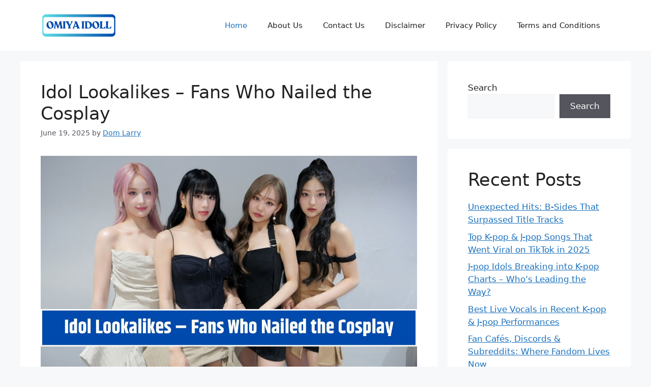

--- FILE ---
content_type: text/html; charset=UTF-8
request_url: https://omiyaidoll.net/page/5/
body_size: 32295
content:
<!DOCTYPE html>
<html lang="en-US" prefix="og: https://ogp.me/ns#">
<head>
	<meta name="google-site-verification" content="8jPbksmsNM_zjpW7O0dGCSYKi5D-eFnSMn6LeaKF6oU" />
	<meta charset="UTF-8">
		<style>img:is([sizes="auto" i], [sizes^="auto," i]) { contain-intrinsic-size: 3000px 1500px }</style>
	<meta name="viewport" content="width=device-width, initial-scale=1">
<!-- Search Engine Optimization by Rank Math - https://rankmath.com/ -->
<title>OMIYA IDOLL &raquo; Page 5 of 6 &raquo; Musical Group Blog</title>
<meta name="description" content="Musical Group Blog"/>
<meta name="robots" content="follow, index"/>
<link rel="canonical" href="https://omiyaidoll.net/page/5/" />
<link rel="prev" href="https://omiyaidoll.net/page/4/" />
<link rel="next" href="https://omiyaidoll.net/page/6/" />
<meta property="og:locale" content="en_US" />
<meta property="og:type" content="website" />
<meta property="og:title" content="OMIYA IDOLL &raquo; Page 5 of 6 &raquo; Musical Group Blog" />
<meta property="og:description" content="Musical Group Blog" />
<meta property="og:url" content="https://omiyaidoll.net/page/5/" />
<meta property="og:site_name" content="OMIYA IDOLL" />
<meta name="twitter:card" content="summary_large_image" />
<meta name="twitter:title" content="OMIYA IDOLL &raquo; Page 5 of 6 &raquo; Musical Group Blog" />
<meta name="twitter:description" content="Musical Group Blog" />
<script type="application/ld+json" class="rank-math-schema">{"@context":"https://schema.org","@graph":[{"@type":"Organization","@id":"https://omiyaidoll.net/#organization","name":"OMIYA IDOLL","url":"https://omiyaidoll.net","logo":{"@type":"ImageObject","@id":"https://omiyaidoll.net/#logo","url":"https://omiyaidoll.net/wp-content/uploads/2025/06/cropped-OMIYA-IDOLL-LOGO-150x150.png","contentUrl":"https://omiyaidoll.net/wp-content/uploads/2025/06/cropped-OMIYA-IDOLL-LOGO-150x150.png","caption":"OMIYA IDOLL","inLanguage":"en-US"}},{"@type":"WebSite","@id":"https://omiyaidoll.net/#website","url":"https://omiyaidoll.net","name":"OMIYA IDOLL","alternateName":"OMIYA IDOLL","publisher":{"@id":"https://omiyaidoll.net/#organization"},"inLanguage":"en-US"},{"@type":"CollectionPage","@id":"https://omiyaidoll.net/page/5/#webpage","url":"https://omiyaidoll.net/page/5/","name":"OMIYA IDOLL &raquo; Page 5 of 6 &raquo; Musical Group Blog","about":{"@id":"https://omiyaidoll.net/#organization"},"isPartOf":{"@id":"https://omiyaidoll.net/#website"},"inLanguage":"en-US"}]}</script>
<!-- /Rank Math WordPress SEO plugin -->

<link rel="alternate" type="application/rss+xml" title="OMIYA IDOLL &raquo; Feed" href="https://omiyaidoll.net/feed/" />
<link rel="alternate" type="application/rss+xml" title="OMIYA IDOLL &raquo; Comments Feed" href="https://omiyaidoll.net/comments/feed/" />
<script>
window._wpemojiSettings = {"baseUrl":"https:\/\/s.w.org\/images\/core\/emoji\/16.0.1\/72x72\/","ext":".png","svgUrl":"https:\/\/s.w.org\/images\/core\/emoji\/16.0.1\/svg\/","svgExt":".svg","source":{"concatemoji":"https:\/\/omiyaidoll.net\/wp-includes\/js\/wp-emoji-release.min.js?ver=6.8.3"}};
/*! This file is auto-generated */
!function(s,n){var o,i,e;function c(e){try{var t={supportTests:e,timestamp:(new Date).valueOf()};sessionStorage.setItem(o,JSON.stringify(t))}catch(e){}}function p(e,t,n){e.clearRect(0,0,e.canvas.width,e.canvas.height),e.fillText(t,0,0);var t=new Uint32Array(e.getImageData(0,0,e.canvas.width,e.canvas.height).data),a=(e.clearRect(0,0,e.canvas.width,e.canvas.height),e.fillText(n,0,0),new Uint32Array(e.getImageData(0,0,e.canvas.width,e.canvas.height).data));return t.every(function(e,t){return e===a[t]})}function u(e,t){e.clearRect(0,0,e.canvas.width,e.canvas.height),e.fillText(t,0,0);for(var n=e.getImageData(16,16,1,1),a=0;a<n.data.length;a++)if(0!==n.data[a])return!1;return!0}function f(e,t,n,a){switch(t){case"flag":return n(e,"\ud83c\udff3\ufe0f\u200d\u26a7\ufe0f","\ud83c\udff3\ufe0f\u200b\u26a7\ufe0f")?!1:!n(e,"\ud83c\udde8\ud83c\uddf6","\ud83c\udde8\u200b\ud83c\uddf6")&&!n(e,"\ud83c\udff4\udb40\udc67\udb40\udc62\udb40\udc65\udb40\udc6e\udb40\udc67\udb40\udc7f","\ud83c\udff4\u200b\udb40\udc67\u200b\udb40\udc62\u200b\udb40\udc65\u200b\udb40\udc6e\u200b\udb40\udc67\u200b\udb40\udc7f");case"emoji":return!a(e,"\ud83e\udedf")}return!1}function g(e,t,n,a){var r="undefined"!=typeof WorkerGlobalScope&&self instanceof WorkerGlobalScope?new OffscreenCanvas(300,150):s.createElement("canvas"),o=r.getContext("2d",{willReadFrequently:!0}),i=(o.textBaseline="top",o.font="600 32px Arial",{});return e.forEach(function(e){i[e]=t(o,e,n,a)}),i}function t(e){var t=s.createElement("script");t.src=e,t.defer=!0,s.head.appendChild(t)}"undefined"!=typeof Promise&&(o="wpEmojiSettingsSupports",i=["flag","emoji"],n.supports={everything:!0,everythingExceptFlag:!0},e=new Promise(function(e){s.addEventListener("DOMContentLoaded",e,{once:!0})}),new Promise(function(t){var n=function(){try{var e=JSON.parse(sessionStorage.getItem(o));if("object"==typeof e&&"number"==typeof e.timestamp&&(new Date).valueOf()<e.timestamp+604800&&"object"==typeof e.supportTests)return e.supportTests}catch(e){}return null}();if(!n){if("undefined"!=typeof Worker&&"undefined"!=typeof OffscreenCanvas&&"undefined"!=typeof URL&&URL.createObjectURL&&"undefined"!=typeof Blob)try{var e="postMessage("+g.toString()+"("+[JSON.stringify(i),f.toString(),p.toString(),u.toString()].join(",")+"));",a=new Blob([e],{type:"text/javascript"}),r=new Worker(URL.createObjectURL(a),{name:"wpTestEmojiSupports"});return void(r.onmessage=function(e){c(n=e.data),r.terminate(),t(n)})}catch(e){}c(n=g(i,f,p,u))}t(n)}).then(function(e){for(var t in e)n.supports[t]=e[t],n.supports.everything=n.supports.everything&&n.supports[t],"flag"!==t&&(n.supports.everythingExceptFlag=n.supports.everythingExceptFlag&&n.supports[t]);n.supports.everythingExceptFlag=n.supports.everythingExceptFlag&&!n.supports.flag,n.DOMReady=!1,n.readyCallback=function(){n.DOMReady=!0}}).then(function(){return e}).then(function(){var e;n.supports.everything||(n.readyCallback(),(e=n.source||{}).concatemoji?t(e.concatemoji):e.wpemoji&&e.twemoji&&(t(e.twemoji),t(e.wpemoji)))}))}((window,document),window._wpemojiSettings);
</script>

<style id='wp-emoji-styles-inline-css'>

	img.wp-smiley, img.emoji {
		display: inline !important;
		border: none !important;
		box-shadow: none !important;
		height: 1em !important;
		width: 1em !important;
		margin: 0 0.07em !important;
		vertical-align: -0.1em !important;
		background: none !important;
		padding: 0 !important;
	}
</style>
<link rel='stylesheet' id='wp-block-library-css' href='https://omiyaidoll.net/wp-includes/css/dist/block-library/style.min.css?ver=6.8.3' media='all' />
<style id='classic-theme-styles-inline-css'>
/*! This file is auto-generated */
.wp-block-button__link{color:#fff;background-color:#32373c;border-radius:9999px;box-shadow:none;text-decoration:none;padding:calc(.667em + 2px) calc(1.333em + 2px);font-size:1.125em}.wp-block-file__button{background:#32373c;color:#fff;text-decoration:none}
</style>
<style id='global-styles-inline-css'>
:root{--wp--preset--aspect-ratio--square: 1;--wp--preset--aspect-ratio--4-3: 4/3;--wp--preset--aspect-ratio--3-4: 3/4;--wp--preset--aspect-ratio--3-2: 3/2;--wp--preset--aspect-ratio--2-3: 2/3;--wp--preset--aspect-ratio--16-9: 16/9;--wp--preset--aspect-ratio--9-16: 9/16;--wp--preset--color--black: #000000;--wp--preset--color--cyan-bluish-gray: #abb8c3;--wp--preset--color--white: #ffffff;--wp--preset--color--pale-pink: #f78da7;--wp--preset--color--vivid-red: #cf2e2e;--wp--preset--color--luminous-vivid-orange: #ff6900;--wp--preset--color--luminous-vivid-amber: #fcb900;--wp--preset--color--light-green-cyan: #7bdcb5;--wp--preset--color--vivid-green-cyan: #00d084;--wp--preset--color--pale-cyan-blue: #8ed1fc;--wp--preset--color--vivid-cyan-blue: #0693e3;--wp--preset--color--vivid-purple: #9b51e0;--wp--preset--color--contrast: var(--contrast);--wp--preset--color--contrast-2: var(--contrast-2);--wp--preset--color--contrast-3: var(--contrast-3);--wp--preset--color--base: var(--base);--wp--preset--color--base-2: var(--base-2);--wp--preset--color--base-3: var(--base-3);--wp--preset--color--accent: var(--accent);--wp--preset--gradient--vivid-cyan-blue-to-vivid-purple: linear-gradient(135deg,rgba(6,147,227,1) 0%,rgb(155,81,224) 100%);--wp--preset--gradient--light-green-cyan-to-vivid-green-cyan: linear-gradient(135deg,rgb(122,220,180) 0%,rgb(0,208,130) 100%);--wp--preset--gradient--luminous-vivid-amber-to-luminous-vivid-orange: linear-gradient(135deg,rgba(252,185,0,1) 0%,rgba(255,105,0,1) 100%);--wp--preset--gradient--luminous-vivid-orange-to-vivid-red: linear-gradient(135deg,rgba(255,105,0,1) 0%,rgb(207,46,46) 100%);--wp--preset--gradient--very-light-gray-to-cyan-bluish-gray: linear-gradient(135deg,rgb(238,238,238) 0%,rgb(169,184,195) 100%);--wp--preset--gradient--cool-to-warm-spectrum: linear-gradient(135deg,rgb(74,234,220) 0%,rgb(151,120,209) 20%,rgb(207,42,186) 40%,rgb(238,44,130) 60%,rgb(251,105,98) 80%,rgb(254,248,76) 100%);--wp--preset--gradient--blush-light-purple: linear-gradient(135deg,rgb(255,206,236) 0%,rgb(152,150,240) 100%);--wp--preset--gradient--blush-bordeaux: linear-gradient(135deg,rgb(254,205,165) 0%,rgb(254,45,45) 50%,rgb(107,0,62) 100%);--wp--preset--gradient--luminous-dusk: linear-gradient(135deg,rgb(255,203,112) 0%,rgb(199,81,192) 50%,rgb(65,88,208) 100%);--wp--preset--gradient--pale-ocean: linear-gradient(135deg,rgb(255,245,203) 0%,rgb(182,227,212) 50%,rgb(51,167,181) 100%);--wp--preset--gradient--electric-grass: linear-gradient(135deg,rgb(202,248,128) 0%,rgb(113,206,126) 100%);--wp--preset--gradient--midnight: linear-gradient(135deg,rgb(2,3,129) 0%,rgb(40,116,252) 100%);--wp--preset--font-size--small: 13px;--wp--preset--font-size--medium: 20px;--wp--preset--font-size--large: 36px;--wp--preset--font-size--x-large: 42px;--wp--preset--spacing--20: 0.44rem;--wp--preset--spacing--30: 0.67rem;--wp--preset--spacing--40: 1rem;--wp--preset--spacing--50: 1.5rem;--wp--preset--spacing--60: 2.25rem;--wp--preset--spacing--70: 3.38rem;--wp--preset--spacing--80: 5.06rem;--wp--preset--shadow--natural: 6px 6px 9px rgba(0, 0, 0, 0.2);--wp--preset--shadow--deep: 12px 12px 50px rgba(0, 0, 0, 0.4);--wp--preset--shadow--sharp: 6px 6px 0px rgba(0, 0, 0, 0.2);--wp--preset--shadow--outlined: 6px 6px 0px -3px rgba(255, 255, 255, 1), 6px 6px rgba(0, 0, 0, 1);--wp--preset--shadow--crisp: 6px 6px 0px rgba(0, 0, 0, 1);}:where(.is-layout-flex){gap: 0.5em;}:where(.is-layout-grid){gap: 0.5em;}body .is-layout-flex{display: flex;}.is-layout-flex{flex-wrap: wrap;align-items: center;}.is-layout-flex > :is(*, div){margin: 0;}body .is-layout-grid{display: grid;}.is-layout-grid > :is(*, div){margin: 0;}:where(.wp-block-columns.is-layout-flex){gap: 2em;}:where(.wp-block-columns.is-layout-grid){gap: 2em;}:where(.wp-block-post-template.is-layout-flex){gap: 1.25em;}:where(.wp-block-post-template.is-layout-grid){gap: 1.25em;}.has-black-color{color: var(--wp--preset--color--black) !important;}.has-cyan-bluish-gray-color{color: var(--wp--preset--color--cyan-bluish-gray) !important;}.has-white-color{color: var(--wp--preset--color--white) !important;}.has-pale-pink-color{color: var(--wp--preset--color--pale-pink) !important;}.has-vivid-red-color{color: var(--wp--preset--color--vivid-red) !important;}.has-luminous-vivid-orange-color{color: var(--wp--preset--color--luminous-vivid-orange) !important;}.has-luminous-vivid-amber-color{color: var(--wp--preset--color--luminous-vivid-amber) !important;}.has-light-green-cyan-color{color: var(--wp--preset--color--light-green-cyan) !important;}.has-vivid-green-cyan-color{color: var(--wp--preset--color--vivid-green-cyan) !important;}.has-pale-cyan-blue-color{color: var(--wp--preset--color--pale-cyan-blue) !important;}.has-vivid-cyan-blue-color{color: var(--wp--preset--color--vivid-cyan-blue) !important;}.has-vivid-purple-color{color: var(--wp--preset--color--vivid-purple) !important;}.has-black-background-color{background-color: var(--wp--preset--color--black) !important;}.has-cyan-bluish-gray-background-color{background-color: var(--wp--preset--color--cyan-bluish-gray) !important;}.has-white-background-color{background-color: var(--wp--preset--color--white) !important;}.has-pale-pink-background-color{background-color: var(--wp--preset--color--pale-pink) !important;}.has-vivid-red-background-color{background-color: var(--wp--preset--color--vivid-red) !important;}.has-luminous-vivid-orange-background-color{background-color: var(--wp--preset--color--luminous-vivid-orange) !important;}.has-luminous-vivid-amber-background-color{background-color: var(--wp--preset--color--luminous-vivid-amber) !important;}.has-light-green-cyan-background-color{background-color: var(--wp--preset--color--light-green-cyan) !important;}.has-vivid-green-cyan-background-color{background-color: var(--wp--preset--color--vivid-green-cyan) !important;}.has-pale-cyan-blue-background-color{background-color: var(--wp--preset--color--pale-cyan-blue) !important;}.has-vivid-cyan-blue-background-color{background-color: var(--wp--preset--color--vivid-cyan-blue) !important;}.has-vivid-purple-background-color{background-color: var(--wp--preset--color--vivid-purple) !important;}.has-black-border-color{border-color: var(--wp--preset--color--black) !important;}.has-cyan-bluish-gray-border-color{border-color: var(--wp--preset--color--cyan-bluish-gray) !important;}.has-white-border-color{border-color: var(--wp--preset--color--white) !important;}.has-pale-pink-border-color{border-color: var(--wp--preset--color--pale-pink) !important;}.has-vivid-red-border-color{border-color: var(--wp--preset--color--vivid-red) !important;}.has-luminous-vivid-orange-border-color{border-color: var(--wp--preset--color--luminous-vivid-orange) !important;}.has-luminous-vivid-amber-border-color{border-color: var(--wp--preset--color--luminous-vivid-amber) !important;}.has-light-green-cyan-border-color{border-color: var(--wp--preset--color--light-green-cyan) !important;}.has-vivid-green-cyan-border-color{border-color: var(--wp--preset--color--vivid-green-cyan) !important;}.has-pale-cyan-blue-border-color{border-color: var(--wp--preset--color--pale-cyan-blue) !important;}.has-vivid-cyan-blue-border-color{border-color: var(--wp--preset--color--vivid-cyan-blue) !important;}.has-vivid-purple-border-color{border-color: var(--wp--preset--color--vivid-purple) !important;}.has-vivid-cyan-blue-to-vivid-purple-gradient-background{background: var(--wp--preset--gradient--vivid-cyan-blue-to-vivid-purple) !important;}.has-light-green-cyan-to-vivid-green-cyan-gradient-background{background: var(--wp--preset--gradient--light-green-cyan-to-vivid-green-cyan) !important;}.has-luminous-vivid-amber-to-luminous-vivid-orange-gradient-background{background: var(--wp--preset--gradient--luminous-vivid-amber-to-luminous-vivid-orange) !important;}.has-luminous-vivid-orange-to-vivid-red-gradient-background{background: var(--wp--preset--gradient--luminous-vivid-orange-to-vivid-red) !important;}.has-very-light-gray-to-cyan-bluish-gray-gradient-background{background: var(--wp--preset--gradient--very-light-gray-to-cyan-bluish-gray) !important;}.has-cool-to-warm-spectrum-gradient-background{background: var(--wp--preset--gradient--cool-to-warm-spectrum) !important;}.has-blush-light-purple-gradient-background{background: var(--wp--preset--gradient--blush-light-purple) !important;}.has-blush-bordeaux-gradient-background{background: var(--wp--preset--gradient--blush-bordeaux) !important;}.has-luminous-dusk-gradient-background{background: var(--wp--preset--gradient--luminous-dusk) !important;}.has-pale-ocean-gradient-background{background: var(--wp--preset--gradient--pale-ocean) !important;}.has-electric-grass-gradient-background{background: var(--wp--preset--gradient--electric-grass) !important;}.has-midnight-gradient-background{background: var(--wp--preset--gradient--midnight) !important;}.has-small-font-size{font-size: var(--wp--preset--font-size--small) !important;}.has-medium-font-size{font-size: var(--wp--preset--font-size--medium) !important;}.has-large-font-size{font-size: var(--wp--preset--font-size--large) !important;}.has-x-large-font-size{font-size: var(--wp--preset--font-size--x-large) !important;}
:where(.wp-block-post-template.is-layout-flex){gap: 1.25em;}:where(.wp-block-post-template.is-layout-grid){gap: 1.25em;}
:where(.wp-block-columns.is-layout-flex){gap: 2em;}:where(.wp-block-columns.is-layout-grid){gap: 2em;}
:root :where(.wp-block-pullquote){font-size: 1.5em;line-height: 1.6;}
</style>
<link rel='stylesheet' id='all-in-one-blogger-css-css' href='https://omiyaidoll.net/wp-content/plugins/all-in-one-blogger-1/css/style.css?ver=6.8.3' media='all' />
<link rel='stylesheet' id='generate-style-css' href='https://omiyaidoll.net/wp-content/themes/generatepress/assets/css/main.min.css?ver=3.6.0' media='all' />
<style id='generate-style-inline-css'>
body{background-color:var(--base-2);color:var(--contrast);}a{color:var(--accent);}a{text-decoration:underline;}.entry-title a, .site-branding a, a.button, .wp-block-button__link, .main-navigation a{text-decoration:none;}a:hover, a:focus, a:active{color:var(--contrast);}.wp-block-group__inner-container{max-width:1200px;margin-left:auto;margin-right:auto;}.site-header .header-image{width:150px;}:root{--contrast:#222222;--contrast-2:#575760;--contrast-3:#b2b2be;--base:#f0f0f0;--base-2:#f7f8f9;--base-3:#ffffff;--accent:#1e73be;}:root .has-contrast-color{color:var(--contrast);}:root .has-contrast-background-color{background-color:var(--contrast);}:root .has-contrast-2-color{color:var(--contrast-2);}:root .has-contrast-2-background-color{background-color:var(--contrast-2);}:root .has-contrast-3-color{color:var(--contrast-3);}:root .has-contrast-3-background-color{background-color:var(--contrast-3);}:root .has-base-color{color:var(--base);}:root .has-base-background-color{background-color:var(--base);}:root .has-base-2-color{color:var(--base-2);}:root .has-base-2-background-color{background-color:var(--base-2);}:root .has-base-3-color{color:var(--base-3);}:root .has-base-3-background-color{background-color:var(--base-3);}:root .has-accent-color{color:var(--accent);}:root .has-accent-background-color{background-color:var(--accent);}.top-bar{background-color:#636363;color:#ffffff;}.top-bar a{color:#ffffff;}.top-bar a:hover{color:#303030;}.site-header{background-color:var(--base-3);}.main-title a,.main-title a:hover{color:var(--contrast);}.site-description{color:var(--contrast-2);}.mobile-menu-control-wrapper .menu-toggle,.mobile-menu-control-wrapper .menu-toggle:hover,.mobile-menu-control-wrapper .menu-toggle:focus,.has-inline-mobile-toggle #site-navigation.toggled{background-color:rgba(0, 0, 0, 0.02);}.main-navigation,.main-navigation ul ul{background-color:var(--base-3);}.main-navigation .main-nav ul li a, .main-navigation .menu-toggle, .main-navigation .menu-bar-items{color:var(--contrast);}.main-navigation .main-nav ul li:not([class*="current-menu-"]):hover > a, .main-navigation .main-nav ul li:not([class*="current-menu-"]):focus > a, .main-navigation .main-nav ul li.sfHover:not([class*="current-menu-"]) > a, .main-navigation .menu-bar-item:hover > a, .main-navigation .menu-bar-item.sfHover > a{color:var(--accent);}button.menu-toggle:hover,button.menu-toggle:focus{color:var(--contrast);}.main-navigation .main-nav ul li[class*="current-menu-"] > a{color:var(--accent);}.navigation-search input[type="search"],.navigation-search input[type="search"]:active, .navigation-search input[type="search"]:focus, .main-navigation .main-nav ul li.search-item.active > a, .main-navigation .menu-bar-items .search-item.active > a{color:var(--accent);}.main-navigation ul ul{background-color:var(--base);}.separate-containers .inside-article, .separate-containers .comments-area, .separate-containers .page-header, .one-container .container, .separate-containers .paging-navigation, .inside-page-header{background-color:var(--base-3);}.entry-title a{color:var(--contrast);}.entry-title a:hover{color:var(--contrast-2);}.entry-meta{color:var(--contrast-2);}.sidebar .widget{background-color:var(--base-3);}.footer-widgets{background-color:var(--base-3);}.site-info{background-color:var(--base-3);}input[type="text"],input[type="email"],input[type="url"],input[type="password"],input[type="search"],input[type="tel"],input[type="number"],textarea,select{color:var(--contrast);background-color:var(--base-2);border-color:var(--base);}input[type="text"]:focus,input[type="email"]:focus,input[type="url"]:focus,input[type="password"]:focus,input[type="search"]:focus,input[type="tel"]:focus,input[type="number"]:focus,textarea:focus,select:focus{color:var(--contrast);background-color:var(--base-2);border-color:var(--contrast-3);}button,html input[type="button"],input[type="reset"],input[type="submit"],a.button,a.wp-block-button__link:not(.has-background){color:#ffffff;background-color:#55555e;}button:hover,html input[type="button"]:hover,input[type="reset"]:hover,input[type="submit"]:hover,a.button:hover,button:focus,html input[type="button"]:focus,input[type="reset"]:focus,input[type="submit"]:focus,a.button:focus,a.wp-block-button__link:not(.has-background):active,a.wp-block-button__link:not(.has-background):focus,a.wp-block-button__link:not(.has-background):hover{color:#ffffff;background-color:#3f4047;}a.generate-back-to-top{background-color:rgba( 0,0,0,0.4 );color:#ffffff;}a.generate-back-to-top:hover,a.generate-back-to-top:focus{background-color:rgba( 0,0,0,0.6 );color:#ffffff;}:root{--gp-search-modal-bg-color:var(--base-3);--gp-search-modal-text-color:var(--contrast);--gp-search-modal-overlay-bg-color:rgba(0,0,0,0.2);}@media (max-width:768px){.main-navigation .menu-bar-item:hover > a, .main-navigation .menu-bar-item.sfHover > a{background:none;color:var(--contrast);}}.nav-below-header .main-navigation .inside-navigation.grid-container, .nav-above-header .main-navigation .inside-navigation.grid-container{padding:0px 20px 0px 20px;}.site-main .wp-block-group__inner-container{padding:40px;}.separate-containers .paging-navigation{padding-top:20px;padding-bottom:20px;}.entry-content .alignwide, body:not(.no-sidebar) .entry-content .alignfull{margin-left:-40px;width:calc(100% + 80px);max-width:calc(100% + 80px);}.rtl .menu-item-has-children .dropdown-menu-toggle{padding-left:20px;}.rtl .main-navigation .main-nav ul li.menu-item-has-children > a{padding-right:20px;}@media (max-width:768px){.separate-containers .inside-article, .separate-containers .comments-area, .separate-containers .page-header, .separate-containers .paging-navigation, .one-container .site-content, .inside-page-header{padding:30px;}.site-main .wp-block-group__inner-container{padding:30px;}.inside-top-bar{padding-right:30px;padding-left:30px;}.inside-header{padding-right:30px;padding-left:30px;}.widget-area .widget{padding-top:30px;padding-right:30px;padding-bottom:30px;padding-left:30px;}.footer-widgets-container{padding-top:30px;padding-right:30px;padding-bottom:30px;padding-left:30px;}.inside-site-info{padding-right:30px;padding-left:30px;}.entry-content .alignwide, body:not(.no-sidebar) .entry-content .alignfull{margin-left:-30px;width:calc(100% + 60px);max-width:calc(100% + 60px);}.one-container .site-main .paging-navigation{margin-bottom:20px;}}/* End cached CSS */.is-right-sidebar{width:30%;}.is-left-sidebar{width:30%;}.site-content .content-area{width:70%;}@media (max-width:768px){.main-navigation .menu-toggle,.sidebar-nav-mobile:not(#sticky-placeholder){display:block;}.main-navigation ul,.gen-sidebar-nav,.main-navigation:not(.slideout-navigation):not(.toggled) .main-nav > ul,.has-inline-mobile-toggle #site-navigation .inside-navigation > *:not(.navigation-search):not(.main-nav){display:none;}.nav-align-right .inside-navigation,.nav-align-center .inside-navigation{justify-content:space-between;}.has-inline-mobile-toggle .mobile-menu-control-wrapper{display:flex;flex-wrap:wrap;}.has-inline-mobile-toggle .inside-header{flex-direction:row;text-align:left;flex-wrap:wrap;}.has-inline-mobile-toggle .header-widget,.has-inline-mobile-toggle #site-navigation{flex-basis:100%;}.nav-float-left .has-inline-mobile-toggle #site-navigation{order:10;}}
</style>
<link rel="https://api.w.org/" href="https://omiyaidoll.net/wp-json/" /><link rel="EditURI" type="application/rsd+xml" title="RSD" href="https://omiyaidoll.net/xmlrpc.php?rsd" />
<meta name="generator" content="WordPress 6.8.3" />
<meta name="google-adsense-account" content="ca-pub-1892624381759942">

<meta name="google-adsense-account" content="ca-pub-2322193074031073">

<meta name="google-adsense-account" content="ca-pub-2867772686801338">

<meta name="google-adsense-account" content="ca-pub-1677855820422380"><link rel="icon" href="https://omiyaidoll.net/wp-content/uploads/2025/06/OMIYA-IDOLL-FAVICON-150x150.png" sizes="32x32" />
<link rel="icon" href="https://omiyaidoll.net/wp-content/uploads/2025/06/OMIYA-IDOLL-FAVICON-300x300.png" sizes="192x192" />
<link rel="apple-touch-icon" href="https://omiyaidoll.net/wp-content/uploads/2025/06/OMIYA-IDOLL-FAVICON-300x300.png" />
<meta name="msapplication-TileImage" content="https://omiyaidoll.net/wp-content/uploads/2025/06/OMIYA-IDOLL-FAVICON-300x300.png" />
</head>

<body class="home blog paged wp-custom-logo wp-embed-responsive paged-5 wp-theme-generatepress right-sidebar nav-float-right separate-containers header-aligned-left dropdown-hover" itemtype="https://schema.org/Blog" itemscope>
	<a class="screen-reader-text skip-link" href="#content" title="Skip to content">Skip to content</a>		<header class="site-header has-inline-mobile-toggle" id="masthead" aria-label="Site"  itemtype="https://schema.org/WPHeader" itemscope>
			<div class="inside-header grid-container">
				<div class="site-logo">
					<a href="https://omiyaidoll.net/" rel="home">
						<img  class="header-image is-logo-image" alt="OMIYA IDOLL" src="https://omiyaidoll.net/wp-content/uploads/2025/06/cropped-OMIYA-IDOLL-LOGO.png" srcset="https://omiyaidoll.net/wp-content/uploads/2025/06/cropped-OMIYA-IDOLL-LOGO.png 1x, https://omiyaidoll.net/wp-content/uploads/2025/06/cropped-OMIYA-IDOLL-LOGO.png 2x" width="500" height="152" />
					</a>
				</div>	<nav class="main-navigation mobile-menu-control-wrapper" id="mobile-menu-control-wrapper" aria-label="Mobile Toggle">
				<button data-nav="site-navigation" class="menu-toggle" aria-controls="primary-menu" aria-expanded="false">
			<span class="gp-icon icon-menu-bars"><svg viewBox="0 0 512 512" aria-hidden="true" xmlns="http://www.w3.org/2000/svg" width="1em" height="1em"><path d="M0 96c0-13.255 10.745-24 24-24h464c13.255 0 24 10.745 24 24s-10.745 24-24 24H24c-13.255 0-24-10.745-24-24zm0 160c0-13.255 10.745-24 24-24h464c13.255 0 24 10.745 24 24s-10.745 24-24 24H24c-13.255 0-24-10.745-24-24zm0 160c0-13.255 10.745-24 24-24h464c13.255 0 24 10.745 24 24s-10.745 24-24 24H24c-13.255 0-24-10.745-24-24z" /></svg><svg viewBox="0 0 512 512" aria-hidden="true" xmlns="http://www.w3.org/2000/svg" width="1em" height="1em"><path d="M71.029 71.029c9.373-9.372 24.569-9.372 33.942 0L256 222.059l151.029-151.03c9.373-9.372 24.569-9.372 33.942 0 9.372 9.373 9.372 24.569 0 33.942L289.941 256l151.03 151.029c9.372 9.373 9.372 24.569 0 33.942-9.373 9.372-24.569 9.372-33.942 0L256 289.941l-151.029 151.03c-9.373 9.372-24.569 9.372-33.942 0-9.372-9.373-9.372-24.569 0-33.942L222.059 256 71.029 104.971c-9.372-9.373-9.372-24.569 0-33.942z" /></svg></span><span class="screen-reader-text">Menu</span>		</button>
	</nav>
			<nav class="main-navigation sub-menu-right" id="site-navigation" aria-label="Primary"  itemtype="https://schema.org/SiteNavigationElement" itemscope>
			<div class="inside-navigation grid-container">
								<button class="menu-toggle" aria-controls="primary-menu" aria-expanded="false">
					<span class="gp-icon icon-menu-bars"><svg viewBox="0 0 512 512" aria-hidden="true" xmlns="http://www.w3.org/2000/svg" width="1em" height="1em"><path d="M0 96c0-13.255 10.745-24 24-24h464c13.255 0 24 10.745 24 24s-10.745 24-24 24H24c-13.255 0-24-10.745-24-24zm0 160c0-13.255 10.745-24 24-24h464c13.255 0 24 10.745 24 24s-10.745 24-24 24H24c-13.255 0-24-10.745-24-24zm0 160c0-13.255 10.745-24 24-24h464c13.255 0 24 10.745 24 24s-10.745 24-24 24H24c-13.255 0-24-10.745-24-24z" /></svg><svg viewBox="0 0 512 512" aria-hidden="true" xmlns="http://www.w3.org/2000/svg" width="1em" height="1em"><path d="M71.029 71.029c9.373-9.372 24.569-9.372 33.942 0L256 222.059l151.029-151.03c9.373-9.372 24.569-9.372 33.942 0 9.372 9.373 9.372 24.569 0 33.942L289.941 256l151.03 151.029c9.372 9.373 9.372 24.569 0 33.942-9.373 9.372-24.569 9.372-33.942 0L256 289.941l-151.029 151.03c-9.373 9.372-24.569 9.372-33.942 0-9.372-9.373-9.372-24.569 0-33.942L222.059 256 71.029 104.971c-9.372-9.373-9.372-24.569 0-33.942z" /></svg></span><span class="mobile-menu">Menu</span>				</button>
				<div id="primary-menu" class="main-nav"><ul id="menu-footer-menu" class=" menu sf-menu"><li id="menu-item-25" class="menu-item menu-item-type-custom menu-item-object-custom current-menu-item menu-item-home menu-item-25"><a href="https://omiyaidoll.net/">Home</a></li>
<li id="menu-item-26" class="menu-item menu-item-type-post_type menu-item-object-page menu-item-26"><a href="https://omiyaidoll.net/about-us/">About Us</a></li>
<li id="menu-item-27" class="menu-item menu-item-type-post_type menu-item-object-page menu-item-27"><a href="https://omiyaidoll.net/contact-us/">Contact Us</a></li>
<li id="menu-item-28" class="menu-item menu-item-type-post_type menu-item-object-page menu-item-28"><a href="https://omiyaidoll.net/disclaimer/">Disclaimer</a></li>
<li id="menu-item-29" class="menu-item menu-item-type-post_type menu-item-object-page menu-item-29"><a href="https://omiyaidoll.net/privacy-policy/">Privacy Policy</a></li>
<li id="menu-item-30" class="menu-item menu-item-type-post_type menu-item-object-page menu-item-30"><a href="https://omiyaidoll.net/terms-and-conditions/">Terms and Conditions</a></li>
</ul></div>			</div>
		</nav>
					</div>
		</header>
		
	<div class="site grid-container container hfeed" id="page">
				<div class="site-content" id="content">
			
	<div class="content-area" id="primary">
		<main class="site-main" id="main">
			<article id="post-93" class="post-93 post type-post status-publish format-standard has-post-thumbnail hentry category-fan-zone tag-blackpink-fans tag-bts-festa-fits tag-fan-fashion-icons tag-idol-look-a-likes tag-jennie-twin tag-jungkook-cosplay tag-kpop-cosplay tag-kpop-doppelganger tag-kpop-style-challenge" itemtype="https://schema.org/CreativeWork" itemscope>
	<div class="inside-article">
					<header class="entry-header">
				<h2 class="entry-title" itemprop="headline"><a href="https://omiyaidoll.net/idol-lookalikes-fans-who-nailed-the-cosplay/" rel="bookmark">Idol Lookalikes – Fans Who Nailed the Cosplay</a></h2>		<div class="entry-meta">
			<span class="posted-on"><time class="entry-date published" datetime="2025-06-19T10:47:55+00:00" itemprop="datePublished">June 19, 2025</time></span> <span class="byline">by <span class="author vcard" itemprop="author" itemtype="https://schema.org/Person" itemscope><a class="url fn n" href="https://omiyaidoll.net/author/rishishrivastav9201/" title="View all posts by Dom Larry" rel="author" itemprop="url"><span class="author-name" itemprop="name">Dom Larry</span></a></span></span> 		</div>
					</header>
			<div class="post-image">
						
						<a href="https://omiyaidoll.net/idol-lookalikes-fans-who-nailed-the-cosplay/">
							<img width="1280" height="720" src="https://omiyaidoll.net/wp-content/uploads/2025/06/Idol-Lookalikes.jpg" class="attachment-full size-full wp-post-image" alt="Idol Lookalikes" itemprop="image" decoding="async" fetchpriority="high" srcset="https://omiyaidoll.net/wp-content/uploads/2025/06/Idol-Lookalikes.jpg 1280w, https://omiyaidoll.net/wp-content/uploads/2025/06/Idol-Lookalikes-300x169.jpg 300w, https://omiyaidoll.net/wp-content/uploads/2025/06/Idol-Lookalikes-1024x576.jpg 1024w, https://omiyaidoll.net/wp-content/uploads/2025/06/Idol-Lookalikes-768x432.jpg 768w" sizes="(max-width: 1280px) 100vw, 1280px" />
						</a>
					</div>
			<div class="entry-summary" itemprop="text">
				<p>“Is that… her?!”You’re standing in line at a K-pop fan meet or scrolling through Instagram, and BOOM — someone pops up who looks so much like an idol it takes your brain a second to process it. We’re talking fans who don’t just wear the outfit — they become the idol. From meticulously copied stage &#8230; <a title="Idol Lookalikes – Fans Who Nailed the Cosplay" class="read-more" href="https://omiyaidoll.net/idol-lookalikes-fans-who-nailed-the-cosplay/" aria-label="Read more about Idol Lookalikes – Fans Who Nailed the Cosplay">Read more</a></p>
			</div>

				<footer class="entry-meta" aria-label="Entry meta">
			<span class="cat-links"><span class="gp-icon icon-categories"><svg viewBox="0 0 512 512" aria-hidden="true" xmlns="http://www.w3.org/2000/svg" width="1em" height="1em"><path d="M0 112c0-26.51 21.49-48 48-48h110.014a48 48 0 0143.592 27.907l12.349 26.791A16 16 0 00228.486 128H464c26.51 0 48 21.49 48 48v224c0 26.51-21.49 48-48 48H48c-26.51 0-48-21.49-48-48V112z" /></svg></span><span class="screen-reader-text">Categories </span><a href="https://omiyaidoll.net/category/fan-zone/" rel="category tag">Fan Zone</a></span> <span class="tags-links"><span class="gp-icon icon-tags"><svg viewBox="0 0 512 512" aria-hidden="true" xmlns="http://www.w3.org/2000/svg" width="1em" height="1em"><path d="M20 39.5c-8.836 0-16 7.163-16 16v176c0 4.243 1.686 8.313 4.687 11.314l224 224c6.248 6.248 16.378 6.248 22.626 0l176-176c6.244-6.244 6.25-16.364.013-22.615l-223.5-224A15.999 15.999 0 00196.5 39.5H20zm56 96c0-13.255 10.745-24 24-24s24 10.745 24 24-10.745 24-24 24-24-10.745-24-24z"/><path d="M259.515 43.015c4.686-4.687 12.284-4.687 16.97 0l228 228c4.686 4.686 4.686 12.284 0 16.97l-180 180c-4.686 4.687-12.284 4.687-16.97 0-4.686-4.686-4.686-12.284 0-16.97L479.029 279.5 259.515 59.985c-4.686-4.686-4.686-12.284 0-16.97z" /></svg></span><span class="screen-reader-text">Tags </span><a href="https://omiyaidoll.net/tag/blackpink-fans/" rel="tag">Blackpink Fans</a>, <a href="https://omiyaidoll.net/tag/bts-festa-fits/" rel="tag">BTS Festa Fits</a>, <a href="https://omiyaidoll.net/tag/fan-fashion-icons/" rel="tag">Fan Fashion Icons</a>, <a href="https://omiyaidoll.net/tag/idol-look-a-likes/" rel="tag">Idol Look a likes</a>, <a href="https://omiyaidoll.net/tag/jennie-twin/" rel="tag">Jennie Twin</a>, <a href="https://omiyaidoll.net/tag/jungkook-cosplay/" rel="tag">Jungkook Cosplay</a>, <a href="https://omiyaidoll.net/tag/kpop-cosplay/" rel="tag">Kpop Cosplay</a>, <a href="https://omiyaidoll.net/tag/kpop-doppelganger/" rel="tag">Kpop Doppelgänger</a>, <a href="https://omiyaidoll.net/tag/kpop-style-challenge/" rel="tag">Kpop Style Challenge</a></span> <span class="comments-link"><span class="gp-icon icon-comments"><svg viewBox="0 0 512 512" aria-hidden="true" xmlns="http://www.w3.org/2000/svg" width="1em" height="1em"><path d="M132.838 329.973a435.298 435.298 0 0016.769-9.004c13.363-7.574 26.587-16.142 37.419-25.507 7.544.597 15.27.925 23.098.925 54.905 0 105.634-15.311 143.285-41.28 23.728-16.365 43.115-37.692 54.155-62.645 54.739 22.205 91.498 63.272 91.498 110.286 0 42.186-29.558 79.498-75.09 102.828 23.46 49.216 75.09 101.709 75.09 101.709s-115.837-38.35-154.424-78.46c-9.956 1.12-20.297 1.758-30.793 1.758-88.727 0-162.927-43.071-181.007-100.61z"/><path d="M383.371 132.502c0 70.603-82.961 127.787-185.216 127.787-10.496 0-20.837-.639-30.793-1.757-38.587 40.093-154.424 78.429-154.424 78.429s51.63-52.472 75.09-101.67c-45.532-23.321-75.09-60.619-75.09-102.79C12.938 61.9 95.9 4.716 198.155 4.716 300.41 4.715 383.37 61.9 383.37 132.502z" /></svg></span><a href="https://omiyaidoll.net/idol-lookalikes-fans-who-nailed-the-cosplay/#respond">Leave a comment</a></span> 		</footer>
			</div>
</article>
<article id="post-90" class="post-90 post type-post status-publish format-standard has-post-thumbnail hentry category-concerts-tours tag-asian-pop-explosion tag-blackpink-meets-jpop tag-japan-korea-music-bridge tag-jpop-concert-alert tag-jpop-in-korea tag-jpop-tour-2025 tag-kpop-and-jpop tag-lisa-live-busan tag-seoul-music-scene tag-yoasobi-seoul" itemtype="https://schema.org/CreativeWork" itemscope>
	<div class="inside-article">
					<header class="entry-header">
				<h2 class="entry-title" itemprop="headline"><a href="https://omiyaidoll.net/upcoming-j-pop-concerts-in-south-korea/" rel="bookmark">Upcoming J-Pop Concerts in South Korea – Don’t Miss These!</a></h2>		<div class="entry-meta">
			<span class="posted-on"><time class="entry-date published" datetime="2025-06-19T10:38:06+00:00" itemprop="datePublished">June 19, 2025</time></span> <span class="byline">by <span class="author vcard" itemprop="author" itemtype="https://schema.org/Person" itemscope><a class="url fn n" href="https://omiyaidoll.net/author/rishishrivastav9201/" title="View all posts by Dom Larry" rel="author" itemprop="url"><span class="author-name" itemprop="name">Dom Larry</span></a></span></span> 		</div>
					</header>
			<div class="post-image">
						
						<a href="https://omiyaidoll.net/upcoming-j-pop-concerts-in-south-korea/">
							<img width="1280" height="720" src="https://omiyaidoll.net/wp-content/uploads/2025/06/Upcoming-J-Pop-Concerts-in-South-Korea.jpg" class="attachment-full size-full wp-post-image" alt="Upcoming J-Pop Concerts in South Korea" itemprop="image" decoding="async" srcset="https://omiyaidoll.net/wp-content/uploads/2025/06/Upcoming-J-Pop-Concerts-in-South-Korea.jpg 1280w, https://omiyaidoll.net/wp-content/uploads/2025/06/Upcoming-J-Pop-Concerts-in-South-Korea-300x169.jpg 300w, https://omiyaidoll.net/wp-content/uploads/2025/06/Upcoming-J-Pop-Concerts-in-South-Korea-1024x576.jpg 1024w, https://omiyaidoll.net/wp-content/uploads/2025/06/Upcoming-J-Pop-Concerts-in-South-Korea-768x432.jpg 768w" sizes="(max-width: 1280px) 100vw, 1280px" />
						</a>
					</div>
			<div class="entry-summary" itemprop="text">
				<p>“Wait&#8230; Japanese pop artists are performing in Korea now?” Yup. You read that right. While K-Pop has long been the global giant, 2025 is the year J-Pop steps out of the shadows and takes center stage — right in South Korea. And honestly? It’s about time. With international borders reopening post-pandemic and cultural exchange at &#8230; <a title="Upcoming J-Pop Concerts in South Korea – Don’t Miss These!" class="read-more" href="https://omiyaidoll.net/upcoming-j-pop-concerts-in-south-korea/" aria-label="Read more about Upcoming J-Pop Concerts in South Korea – Don’t Miss These!">Read more</a></p>
			</div>

				<footer class="entry-meta" aria-label="Entry meta">
			<span class="cat-links"><span class="gp-icon icon-categories"><svg viewBox="0 0 512 512" aria-hidden="true" xmlns="http://www.w3.org/2000/svg" width="1em" height="1em"><path d="M0 112c0-26.51 21.49-48 48-48h110.014a48 48 0 0143.592 27.907l12.349 26.791A16 16 0 00228.486 128H464c26.51 0 48 21.49 48 48v224c0 26.51-21.49 48-48 48H48c-26.51 0-48-21.49-48-48V112z" /></svg></span><span class="screen-reader-text">Categories </span><a href="https://omiyaidoll.net/category/concerts-tours/" rel="category tag">Concerts &amp; Tours</a></span> <span class="tags-links"><span class="gp-icon icon-tags"><svg viewBox="0 0 512 512" aria-hidden="true" xmlns="http://www.w3.org/2000/svg" width="1em" height="1em"><path d="M20 39.5c-8.836 0-16 7.163-16 16v176c0 4.243 1.686 8.313 4.687 11.314l224 224c6.248 6.248 16.378 6.248 22.626 0l176-176c6.244-6.244 6.25-16.364.013-22.615l-223.5-224A15.999 15.999 0 00196.5 39.5H20zm56 96c0-13.255 10.745-24 24-24s24 10.745 24 24-10.745 24-24 24-24-10.745-24-24z"/><path d="M259.515 43.015c4.686-4.687 12.284-4.687 16.97 0l228 228c4.686 4.686 4.686 12.284 0 16.97l-180 180c-4.686 4.687-12.284 4.687-16.97 0-4.686-4.686-4.686-12.284 0-16.97L479.029 279.5 259.515 59.985c-4.686-4.686-4.686-12.284 0-16.97z" /></svg></span><span class="screen-reader-text">Tags </span><a href="https://omiyaidoll.net/tag/asian-pop-explosion/" rel="tag">Asian Pop Explosion</a>, <a href="https://omiyaidoll.net/tag/blackpink-meets-jpop/" rel="tag">Blackpink Meets JPop</a>, <a href="https://omiyaidoll.net/tag/japan-korea-music-bridge/" rel="tag">Japan Korea Music Bridge</a>, <a href="https://omiyaidoll.net/tag/jpop-concert-alert/" rel="tag">JPop Concert Alert</a>, <a href="https://omiyaidoll.net/tag/jpop-in-korea/" rel="tag">JPop In Korea</a>, <a href="https://omiyaidoll.net/tag/jpop-tour-2025/" rel="tag">JPop Tour 2025</a>, <a href="https://omiyaidoll.net/tag/kpop-and-jpop/" rel="tag">Kpop And Jpop</a>, <a href="https://omiyaidoll.net/tag/lisa-live-busan/" rel="tag">Lisa Live Busan</a>, <a href="https://omiyaidoll.net/tag/seoul-music-scene/" rel="tag">Seoul Music Scene</a>, <a href="https://omiyaidoll.net/tag/yoasobi-seoul/" rel="tag">YOASOBI Seoul</a></span> <span class="comments-link"><span class="gp-icon icon-comments"><svg viewBox="0 0 512 512" aria-hidden="true" xmlns="http://www.w3.org/2000/svg" width="1em" height="1em"><path d="M132.838 329.973a435.298 435.298 0 0016.769-9.004c13.363-7.574 26.587-16.142 37.419-25.507 7.544.597 15.27.925 23.098.925 54.905 0 105.634-15.311 143.285-41.28 23.728-16.365 43.115-37.692 54.155-62.645 54.739 22.205 91.498 63.272 91.498 110.286 0 42.186-29.558 79.498-75.09 102.828 23.46 49.216 75.09 101.709 75.09 101.709s-115.837-38.35-154.424-78.46c-9.956 1.12-20.297 1.758-30.793 1.758-88.727 0-162.927-43.071-181.007-100.61z"/><path d="M383.371 132.502c0 70.603-82.961 127.787-185.216 127.787-10.496 0-20.837-.639-30.793-1.757-38.587 40.093-154.424 78.429-154.424 78.429s51.63-52.472 75.09-101.67c-45.532-23.321-75.09-60.619-75.09-102.79C12.938 61.9 95.9 4.716 198.155 4.716 300.41 4.715 383.37 61.9 383.37 132.502z" /></svg></span><a href="https://omiyaidoll.net/upcoming-j-pop-concerts-in-south-korea/#respond">Leave a comment</a></span> 		</footer>
			</div>
</article>
<article id="post-87" class="post-87 post type-post status-publish format-standard has-post-thumbnail hentry category-concerts-tours tag-blackpink-behind-the-scenes tag-blackpink-in-your-area tag-blackpink-vip-experience tag-blink-forever tag-churro-queen tag-fan-event-diaries tag-jisoo-loves-you tag-jisoo-meet-and-greet tag-jisoo-moments tag-kpop-fan-life" itemtype="https://schema.org/CreativeWork" itemscope>
	<div class="inside-article">
					<header class="entry-header">
				<h2 class="entry-title" itemprop="headline"><a href="https://omiyaidoll.net/inside-a-vip-meet-greet-with-jisoo/" rel="bookmark">Inside a VIP Meet &amp; Greet with Jisoo</a></h2>		<div class="entry-meta">
			<span class="posted-on"><time class="entry-date published" datetime="2025-06-19T10:30:04+00:00" itemprop="datePublished">June 19, 2025</time></span> <span class="byline">by <span class="author vcard" itemprop="author" itemtype="https://schema.org/Person" itemscope><a class="url fn n" href="https://omiyaidoll.net/author/rishishrivastav9201/" title="View all posts by Dom Larry" rel="author" itemprop="url"><span class="author-name" itemprop="name">Dom Larry</span></a></span></span> 		</div>
					</header>
			<div class="post-image">
						
						<a href="https://omiyaidoll.net/inside-a-vip-meet-greet-with-jisoo/">
							<img width="1280" height="720" src="https://omiyaidoll.net/wp-content/uploads/2025/06/Inside-a-VIP-Meet-Greet-with-Jisoo.jpg" class="attachment-full size-full wp-post-image" alt="Inside a VIP Meet &amp; Greet with Jisoo" itemprop="image" decoding="async" srcset="https://omiyaidoll.net/wp-content/uploads/2025/06/Inside-a-VIP-Meet-Greet-with-Jisoo.jpg 1280w, https://omiyaidoll.net/wp-content/uploads/2025/06/Inside-a-VIP-Meet-Greet-with-Jisoo-300x169.jpg 300w, https://omiyaidoll.net/wp-content/uploads/2025/06/Inside-a-VIP-Meet-Greet-with-Jisoo-1024x576.jpg 1024w, https://omiyaidoll.net/wp-content/uploads/2025/06/Inside-a-VIP-Meet-Greet-with-Jisoo-768x432.jpg 768w" sizes="(max-width: 1280px) 100vw, 1280px" />
						</a>
					</div>
			<div class="entry-summary" itemprop="text">
				<p>&#8220;So&#8230; what’s it really like to meet Jisoo?&#8221; If you’ve ever dreamed of attending a BLACKPINK meet &amp; greet, you’ve probably imagined something between red-carpet glam and a high-speed fangirl heart attack. But meeting Kim Jisoo? It’s something else entirely. Think: warmth, unexpected goofiness, zero diva energy, and enough charm to power an entire concert &#8230; <a title="Inside a VIP Meet &amp; Greet with Jisoo" class="read-more" href="https://omiyaidoll.net/inside-a-vip-meet-greet-with-jisoo/" aria-label="Read more about Inside a VIP Meet &amp; Greet with Jisoo">Read more</a></p>
			</div>

				<footer class="entry-meta" aria-label="Entry meta">
			<span class="cat-links"><span class="gp-icon icon-categories"><svg viewBox="0 0 512 512" aria-hidden="true" xmlns="http://www.w3.org/2000/svg" width="1em" height="1em"><path d="M0 112c0-26.51 21.49-48 48-48h110.014a48 48 0 0143.592 27.907l12.349 26.791A16 16 0 00228.486 128H464c26.51 0 48 21.49 48 48v224c0 26.51-21.49 48-48 48H48c-26.51 0-48-21.49-48-48V112z" /></svg></span><span class="screen-reader-text">Categories </span><a href="https://omiyaidoll.net/category/concerts-tours/" rel="category tag">Concerts &amp; Tours</a></span> <span class="tags-links"><span class="gp-icon icon-tags"><svg viewBox="0 0 512 512" aria-hidden="true" xmlns="http://www.w3.org/2000/svg" width="1em" height="1em"><path d="M20 39.5c-8.836 0-16 7.163-16 16v176c0 4.243 1.686 8.313 4.687 11.314l224 224c6.248 6.248 16.378 6.248 22.626 0l176-176c6.244-6.244 6.25-16.364.013-22.615l-223.5-224A15.999 15.999 0 00196.5 39.5H20zm56 96c0-13.255 10.745-24 24-24s24 10.745 24 24-10.745 24-24 24-24-10.745-24-24z"/><path d="M259.515 43.015c4.686-4.687 12.284-4.687 16.97 0l228 228c4.686 4.686 4.686 12.284 0 16.97l-180 180c-4.686 4.687-12.284 4.687-16.97 0-4.686-4.686-4.686-12.284 0-16.97L479.029 279.5 259.515 59.985c-4.686-4.686-4.686-12.284 0-16.97z" /></svg></span><span class="screen-reader-text">Tags </span><a href="https://omiyaidoll.net/tag/blackpink-behind-the-scenes/" rel="tag">Blackpink Behind The Scenes</a>, <a href="https://omiyaidoll.net/tag/blackpink-in-your-area/" rel="tag">Blackpink In Your Area</a>, <a href="https://omiyaidoll.net/tag/blackpink-vip-experience/" rel="tag">Blackpink VIP Experience</a>, <a href="https://omiyaidoll.net/tag/blink-forever/" rel="tag">Blink Forever</a>, <a href="https://omiyaidoll.net/tag/churro-queen/" rel="tag">Churro Queen</a>, <a href="https://omiyaidoll.net/tag/fan-event-diaries/" rel="tag">Fan Event Diaries</a>, <a href="https://omiyaidoll.net/tag/jisoo-loves-you/" rel="tag">Jisoo Loves You</a>, <a href="https://omiyaidoll.net/tag/jisoo-meet-and-greet/" rel="tag">Jisoo Meet And Greet</a>, <a href="https://omiyaidoll.net/tag/jisoo-moments/" rel="tag">Jisoo Moments</a>, <a href="https://omiyaidoll.net/tag/kpop-fan-life/" rel="tag">Kpop Fan Life</a></span> <span class="comments-link"><span class="gp-icon icon-comments"><svg viewBox="0 0 512 512" aria-hidden="true" xmlns="http://www.w3.org/2000/svg" width="1em" height="1em"><path d="M132.838 329.973a435.298 435.298 0 0016.769-9.004c13.363-7.574 26.587-16.142 37.419-25.507 7.544.597 15.27.925 23.098.925 54.905 0 105.634-15.311 143.285-41.28 23.728-16.365 43.115-37.692 54.155-62.645 54.739 22.205 91.498 63.272 91.498 110.286 0 42.186-29.558 79.498-75.09 102.828 23.46 49.216 75.09 101.709 75.09 101.709s-115.837-38.35-154.424-78.46c-9.956 1.12-20.297 1.758-30.793 1.758-88.727 0-162.927-43.071-181.007-100.61z"/><path d="M383.371 132.502c0 70.603-82.961 127.787-185.216 127.787-10.496 0-20.837-.639-30.793-1.757-38.587 40.093-154.424 78.429-154.424 78.429s51.63-52.472 75.09-101.67c-45.532-23.321-75.09-60.619-75.09-102.79C12.938 61.9 95.9 4.716 198.155 4.716 300.41 4.715 383.37 61.9 383.37 132.502z" /></svg></span><a href="https://omiyaidoll.net/inside-a-vip-meet-greet-with-jisoo/#respond">Leave a comment</a></span> 		</footer>
			</div>
</article>
<article id="post-84" class="post-84 post type-post status-publish format-standard has-post-thumbnail hentry category-behind-the-stage tag-behind-the-fame tag-fame-and-pressure tag-idol-life tag-kpop-behind-the-scenes tag-kpop-industry tag-kpop-rules tag-mental-health-in-kpop tag-no-dating-clause tag-trainee-life" itemtype="https://schema.org/CreativeWork" itemscope>
	<div class="inside-article">
					<header class="entry-header">
				<h2 class="entry-title" itemprop="headline"><a href="https://omiyaidoll.net/strict-rules-idol-groups-must-follow-behind-the-fame/" rel="bookmark">Strict Rules Idol Groups Must Follow – Behind the Fame</a></h2>		<div class="entry-meta">
			<span class="posted-on"><time class="entry-date published" datetime="2025-06-19T10:23:38+00:00" itemprop="datePublished">June 19, 2025</time></span> <span class="byline">by <span class="author vcard" itemprop="author" itemtype="https://schema.org/Person" itemscope><a class="url fn n" href="https://omiyaidoll.net/author/rishishrivastav9201/" title="View all posts by Dom Larry" rel="author" itemprop="url"><span class="author-name" itemprop="name">Dom Larry</span></a></span></span> 		</div>
					</header>
			<div class="post-image">
						
						<a href="https://omiyaidoll.net/strict-rules-idol-groups-must-follow-behind-the-fame/">
							<img width="1280" height="720" src="https://omiyaidoll.net/wp-content/uploads/2025/06/Strict-Rules-Idol-Groups-Must-Follow.jpg" class="attachment-full size-full wp-post-image" alt="Strict Rules Idol Groups Must Follow" itemprop="image" decoding="async" loading="lazy" srcset="https://omiyaidoll.net/wp-content/uploads/2025/06/Strict-Rules-Idol-Groups-Must-Follow.jpg 1280w, https://omiyaidoll.net/wp-content/uploads/2025/06/Strict-Rules-Idol-Groups-Must-Follow-300x169.jpg 300w, https://omiyaidoll.net/wp-content/uploads/2025/06/Strict-Rules-Idol-Groups-Must-Follow-1024x576.jpg 1024w, https://omiyaidoll.net/wp-content/uploads/2025/06/Strict-Rules-Idol-Groups-Must-Follow-768x432.jpg 768w" sizes="auto, (max-width: 1280px) 100vw, 1280px" />
						</a>
					</div>
			<div class="entry-summary" itemprop="text">
				<p>“Do they really live like that?” If you’ve ever fallen into a late-night YouTube black hole of idol vlogs, behind-the-scenes footage, and comeback stage performances, you’ve probably asked yourself that. How do K-pop idols always look so flawless, perform so perfectly, and smile so much? Here’s the truth: Behind every breathtaking music video and award &#8230; <a title="Strict Rules Idol Groups Must Follow – Behind the Fame" class="read-more" href="https://omiyaidoll.net/strict-rules-idol-groups-must-follow-behind-the-fame/" aria-label="Read more about Strict Rules Idol Groups Must Follow – Behind the Fame">Read more</a></p>
			</div>

				<footer class="entry-meta" aria-label="Entry meta">
			<span class="cat-links"><span class="gp-icon icon-categories"><svg viewBox="0 0 512 512" aria-hidden="true" xmlns="http://www.w3.org/2000/svg" width="1em" height="1em"><path d="M0 112c0-26.51 21.49-48 48-48h110.014a48 48 0 0143.592 27.907l12.349 26.791A16 16 0 00228.486 128H464c26.51 0 48 21.49 48 48v224c0 26.51-21.49 48-48 48H48c-26.51 0-48-21.49-48-48V112z" /></svg></span><span class="screen-reader-text">Categories </span><a href="https://omiyaidoll.net/category/behind-the-stage/" rel="category tag">Behind the Stage</a></span> <span class="tags-links"><span class="gp-icon icon-tags"><svg viewBox="0 0 512 512" aria-hidden="true" xmlns="http://www.w3.org/2000/svg" width="1em" height="1em"><path d="M20 39.5c-8.836 0-16 7.163-16 16v176c0 4.243 1.686 8.313 4.687 11.314l224 224c6.248 6.248 16.378 6.248 22.626 0l176-176c6.244-6.244 6.25-16.364.013-22.615l-223.5-224A15.999 15.999 0 00196.5 39.5H20zm56 96c0-13.255 10.745-24 24-24s24 10.745 24 24-10.745 24-24 24-24-10.745-24-24z"/><path d="M259.515 43.015c4.686-4.687 12.284-4.687 16.97 0l228 228c4.686 4.686 4.686 12.284 0 16.97l-180 180c-4.686 4.687-12.284 4.687-16.97 0-4.686-4.686-4.686-12.284 0-16.97L479.029 279.5 259.515 59.985c-4.686-4.686-4.686-12.284 0-16.97z" /></svg></span><span class="screen-reader-text">Tags </span><a href="https://omiyaidoll.net/tag/behind-the-fame/" rel="tag">Behind The Fame</a>, <a href="https://omiyaidoll.net/tag/fame-and-pressure/" rel="tag">Fame And Pressure</a>, <a href="https://omiyaidoll.net/tag/idol-life/" rel="tag">Idol Life</a>, <a href="https://omiyaidoll.net/tag/kpop-behind-the-scenes/" rel="tag">Kpop Behind The Scenes</a>, <a href="https://omiyaidoll.net/tag/kpop-industry/" rel="tag">Kpop Industry</a>, <a href="https://omiyaidoll.net/tag/kpop-rules/" rel="tag">Kpop Rules</a>, <a href="https://omiyaidoll.net/tag/mental-health-in-kpop/" rel="tag">Mental Health In Kpop</a>, <a href="https://omiyaidoll.net/tag/no-dating-clause/" rel="tag">No Dating Clause</a>, <a href="https://omiyaidoll.net/tag/trainee-life/" rel="tag">Trainee Life</a></span> <span class="comments-link"><span class="gp-icon icon-comments"><svg viewBox="0 0 512 512" aria-hidden="true" xmlns="http://www.w3.org/2000/svg" width="1em" height="1em"><path d="M132.838 329.973a435.298 435.298 0 0016.769-9.004c13.363-7.574 26.587-16.142 37.419-25.507 7.544.597 15.27.925 23.098.925 54.905 0 105.634-15.311 143.285-41.28 23.728-16.365 43.115-37.692 54.155-62.645 54.739 22.205 91.498 63.272 91.498 110.286 0 42.186-29.558 79.498-75.09 102.828 23.46 49.216 75.09 101.709 75.09 101.709s-115.837-38.35-154.424-78.46c-9.956 1.12-20.297 1.758-30.793 1.758-88.727 0-162.927-43.071-181.007-100.61z"/><path d="M383.371 132.502c0 70.603-82.961 127.787-185.216 127.787-10.496 0-20.837-.639-30.793-1.757-38.587 40.093-154.424 78.429-154.424 78.429s51.63-52.472 75.09-101.67c-45.532-23.321-75.09-60.619-75.09-102.79C12.938 61.9 95.9 4.716 198.155 4.716 300.41 4.715 383.37 61.9 383.37 132.502z" /></svg></span><a href="https://omiyaidoll.net/strict-rules-idol-groups-must-follow-behind-the-fame/#respond">Leave a comment</a></span> 		</footer>
			</div>
</article>
<article id="post-81" class="post-81 post type-post status-publish format-standard has-post-thumbnail hentry category-behind-the-stage tag-behind-the-scenes tag-blackpink tag-blackpink-tour-moments tag-blink-forever tag-bp-bts-moments tag-jennie-in-the-studio tag-jisoo-being-jisoo tag-kpop-tour-life tag-lisa-dancing-again tag-rose-and-sir-quackalot" itemtype="https://schema.org/CreativeWork" itemscope>
	<div class="inside-article">
					<header class="entry-header">
				<h2 class="entry-title" itemprop="headline"><a href="https://omiyaidoll.net/top-behind-the-scenes-moments-from-blackpink-tour/" rel="bookmark">Top Behind-the-Scenes Moments from Blackpink Tour</a></h2>		<div class="entry-meta">
			<span class="posted-on"><time class="entry-date published" datetime="2025-06-19T10:18:32+00:00" itemprop="datePublished">June 19, 2025</time></span> <span class="byline">by <span class="author vcard" itemprop="author" itemtype="https://schema.org/Person" itemscope><a class="url fn n" href="https://omiyaidoll.net/author/rishishrivastav9201/" title="View all posts by Dom Larry" rel="author" itemprop="url"><span class="author-name" itemprop="name">Dom Larry</span></a></span></span> 		</div>
					</header>
			<div class="post-image">
						
						<a href="https://omiyaidoll.net/top-behind-the-scenes-moments-from-blackpink-tour/">
							<img width="1280" height="720" src="https://omiyaidoll.net/wp-content/uploads/2025/06/Top-Behind-the-Scenes-Moments-from-Blackpink-Tour.jpg" class="attachment-full size-full wp-post-image" alt="Top Behind-the-Scenes Moments from Blackpink Tour" itemprop="image" decoding="async" loading="lazy" srcset="https://omiyaidoll.net/wp-content/uploads/2025/06/Top-Behind-the-Scenes-Moments-from-Blackpink-Tour.jpg 1280w, https://omiyaidoll.net/wp-content/uploads/2025/06/Top-Behind-the-Scenes-Moments-from-Blackpink-Tour-300x169.jpg 300w, https://omiyaidoll.net/wp-content/uploads/2025/06/Top-Behind-the-Scenes-Moments-from-Blackpink-Tour-1024x576.jpg 1024w, https://omiyaidoll.net/wp-content/uploads/2025/06/Top-Behind-the-Scenes-Moments-from-Blackpink-Tour-768x432.jpg 768w" sizes="auto, (max-width: 1280px) 100vw, 1280px" />
						</a>
					</div>
			<div class="entry-summary" itemprop="text">
				<p>“You think you know BLACKPINK? Just wait ‘til you see what happens off stage.” Sure, the lights, the choreography, the sold-out stadiums — all jaw-dropping. But the real magic of a BLACKPINK tour? It lives in those tiny, unscripted, blink-and-you-miss-it moments behind the curtain. The messy hair. The inside jokes. The sisterhood. The chaotic adorable &#8230; <a title="Top Behind-the-Scenes Moments from Blackpink Tour" class="read-more" href="https://omiyaidoll.net/top-behind-the-scenes-moments-from-blackpink-tour/" aria-label="Read more about Top Behind-the-Scenes Moments from Blackpink Tour">Read more</a></p>
			</div>

				<footer class="entry-meta" aria-label="Entry meta">
			<span class="cat-links"><span class="gp-icon icon-categories"><svg viewBox="0 0 512 512" aria-hidden="true" xmlns="http://www.w3.org/2000/svg" width="1em" height="1em"><path d="M0 112c0-26.51 21.49-48 48-48h110.014a48 48 0 0143.592 27.907l12.349 26.791A16 16 0 00228.486 128H464c26.51 0 48 21.49 48 48v224c0 26.51-21.49 48-48 48H48c-26.51 0-48-21.49-48-48V112z" /></svg></span><span class="screen-reader-text">Categories </span><a href="https://omiyaidoll.net/category/behind-the-stage/" rel="category tag">Behind the Stage</a></span> <span class="tags-links"><span class="gp-icon icon-tags"><svg viewBox="0 0 512 512" aria-hidden="true" xmlns="http://www.w3.org/2000/svg" width="1em" height="1em"><path d="M20 39.5c-8.836 0-16 7.163-16 16v176c0 4.243 1.686 8.313 4.687 11.314l224 224c6.248 6.248 16.378 6.248 22.626 0l176-176c6.244-6.244 6.25-16.364.013-22.615l-223.5-224A15.999 15.999 0 00196.5 39.5H20zm56 96c0-13.255 10.745-24 24-24s24 10.745 24 24-10.745 24-24 24-24-10.745-24-24z"/><path d="M259.515 43.015c4.686-4.687 12.284-4.687 16.97 0l228 228c4.686 4.686 4.686 12.284 0 16.97l-180 180c-4.686 4.687-12.284 4.687-16.97 0-4.686-4.686-4.686-12.284 0-16.97L479.029 279.5 259.515 59.985c-4.686-4.686-4.686-12.284 0-16.97z" /></svg></span><span class="screen-reader-text">Tags </span><a href="https://omiyaidoll.net/tag/behind-the-scenes/" rel="tag">Behind The Scenes</a>, <a href="https://omiyaidoll.net/tag/blackpink/" rel="tag">Blackpink</a>, <a href="https://omiyaidoll.net/tag/blackpink-tour-moments/" rel="tag">Blackpink Tour Moments</a>, <a href="https://omiyaidoll.net/tag/blink-forever/" rel="tag">Blink Forever</a>, <a href="https://omiyaidoll.net/tag/bp-bts-moments/" rel="tag">BP BTS Moments</a>, <a href="https://omiyaidoll.net/tag/jennie-in-the-studio/" rel="tag">Jennie In The Studio</a>, <a href="https://omiyaidoll.net/tag/jisoo-being-jisoo/" rel="tag">Jisoo Being Jisoo</a>, <a href="https://omiyaidoll.net/tag/kpop-tour-life/" rel="tag">Kpop Tour Life</a>, <a href="https://omiyaidoll.net/tag/lisa-dancing-again/" rel="tag">Lisa Dancing Again</a>, <a href="https://omiyaidoll.net/tag/rose-and-sir-quackalot/" rel="tag">Rosé And Sir Quackalot</a></span> <span class="comments-link"><span class="gp-icon icon-comments"><svg viewBox="0 0 512 512" aria-hidden="true" xmlns="http://www.w3.org/2000/svg" width="1em" height="1em"><path d="M132.838 329.973a435.298 435.298 0 0016.769-9.004c13.363-7.574 26.587-16.142 37.419-25.507 7.544.597 15.27.925 23.098.925 54.905 0 105.634-15.311 143.285-41.28 23.728-16.365 43.115-37.692 54.155-62.645 54.739 22.205 91.498 63.272 91.498 110.286 0 42.186-29.558 79.498-75.09 102.828 23.46 49.216 75.09 101.709 75.09 101.709s-115.837-38.35-154.424-78.46c-9.956 1.12-20.297 1.758-30.793 1.758-88.727 0-162.927-43.071-181.007-100.61z"/><path d="M383.371 132.502c0 70.603-82.961 127.787-185.216 127.787-10.496 0-20.837-.639-30.793-1.757-38.587 40.093-154.424 78.429-154.424 78.429s51.63-52.472 75.09-101.67c-45.532-23.321-75.09-60.619-75.09-102.79C12.938 61.9 95.9 4.716 198.155 4.716 300.41 4.715 383.37 61.9 383.37 132.502z" /></svg></span><a href="https://omiyaidoll.net/top-behind-the-scenes-moments-from-blackpink-tour/#respond">Leave a comment</a></span> 		</footer>
			</div>
</article>
<article id="post-77" class="post-77 post type-post status-publish format-standard has-post-thumbnail hentry category-viral-music-trends tag-fyp-queensakura tag-hair-flip-challenge tag-kpop-iconic-moments tag-miyawaki-mane-magic tag-sakura-hair-flip tag-sakura-viral-moment" itemtype="https://schema.org/CreativeWork" itemscope>
	<div class="inside-article">
					<header class="entry-header">
				<h2 class="entry-title" itemprop="headline"><a href="https://omiyaidoll.net/fan-reactions-to-sakuras-viral-hair-flip/" rel="bookmark">Fan Reactions to Sakura&#8217;s Viral Hair Flip</a></h2>		<div class="entry-meta">
			<span class="posted-on"><time class="entry-date published" datetime="2025-06-18T07:17:25+00:00" itemprop="datePublished">June 18, 2025</time></span> <span class="byline">by <span class="author vcard" itemprop="author" itemtype="https://schema.org/Person" itemscope><a class="url fn n" href="https://omiyaidoll.net/author/rishishrivastav9201/" title="View all posts by Dom Larry" rel="author" itemprop="url"><span class="author-name" itemprop="name">Dom Larry</span></a></span></span> 		</div>
					</header>
			<div class="post-image">
						
						<a href="https://omiyaidoll.net/fan-reactions-to-sakuras-viral-hair-flip/">
							<img width="1280" height="720" src="https://omiyaidoll.net/wp-content/uploads/2025/06/Fan-Reactions-to-Sakuras-Viral-Hair-Flip.jpg" class="attachment-full size-full wp-post-image" alt="Fan Reactions to Sakura&#039;s Viral Hair Flip" itemprop="image" decoding="async" loading="lazy" srcset="https://omiyaidoll.net/wp-content/uploads/2025/06/Fan-Reactions-to-Sakuras-Viral-Hair-Flip.jpg 1280w, https://omiyaidoll.net/wp-content/uploads/2025/06/Fan-Reactions-to-Sakuras-Viral-Hair-Flip-300x169.jpg 300w, https://omiyaidoll.net/wp-content/uploads/2025/06/Fan-Reactions-to-Sakuras-Viral-Hair-Flip-1024x576.jpg 1024w, https://omiyaidoll.net/wp-content/uploads/2025/06/Fan-Reactions-to-Sakuras-Viral-Hair-Flip-768x432.jpg 768w" sizes="auto, (max-width: 1280px) 100vw, 1280px" />
						</a>
					</div>
			<div class="entry-summary" itemprop="text">
				<p>Let’s set the scene.A sea of screaming fans.A stage glowing in LED pink.LE SSERAFIM performing “EASY” live.The choreo hits.The beat drops.And then—Sakura Miyawaki does the hair flip. Not just any flip.THE HAIR FLIP.The one that launched 100,000 fancams, trended in 7 countries, and made BLINKs, ARMYs, and ONCEs pause their scrolling and go: “Wait—who. was. &#8230; <a title="Fan Reactions to Sakura&#8217;s Viral Hair Flip" class="read-more" href="https://omiyaidoll.net/fan-reactions-to-sakuras-viral-hair-flip/" aria-label="Read more about Fan Reactions to Sakura&#8217;s Viral Hair Flip">Read more</a></p>
			</div>

				<footer class="entry-meta" aria-label="Entry meta">
			<span class="cat-links"><span class="gp-icon icon-categories"><svg viewBox="0 0 512 512" aria-hidden="true" xmlns="http://www.w3.org/2000/svg" width="1em" height="1em"><path d="M0 112c0-26.51 21.49-48 48-48h110.014a48 48 0 0143.592 27.907l12.349 26.791A16 16 0 00228.486 128H464c26.51 0 48 21.49 48 48v224c0 26.51-21.49 48-48 48H48c-26.51 0-48-21.49-48-48V112z" /></svg></span><span class="screen-reader-text">Categories </span><a href="https://omiyaidoll.net/category/viral-music-trends/" rel="category tag">Viral Music Trends</a></span> <span class="tags-links"><span class="gp-icon icon-tags"><svg viewBox="0 0 512 512" aria-hidden="true" xmlns="http://www.w3.org/2000/svg" width="1em" height="1em"><path d="M20 39.5c-8.836 0-16 7.163-16 16v176c0 4.243 1.686 8.313 4.687 11.314l224 224c6.248 6.248 16.378 6.248 22.626 0l176-176c6.244-6.244 6.25-16.364.013-22.615l-223.5-224A15.999 15.999 0 00196.5 39.5H20zm56 96c0-13.255 10.745-24 24-24s24 10.745 24 24-10.745 24-24 24-24-10.745-24-24z"/><path d="M259.515 43.015c4.686-4.687 12.284-4.687 16.97 0l228 228c4.686 4.686 4.686 12.284 0 16.97l-180 180c-4.686 4.687-12.284 4.687-16.97 0-4.686-4.686-4.686-12.284 0-16.97L479.029 279.5 259.515 59.985c-4.686-4.686-4.686-12.284 0-16.97z" /></svg></span><span class="screen-reader-text">Tags </span><a href="https://omiyaidoll.net/tag/fyp-queensakura/" rel="tag">FYP QueenSakura</a>, <a href="https://omiyaidoll.net/tag/hair-flip-challenge/" rel="tag">Hair Flip Challenge</a>, <a href="https://omiyaidoll.net/tag/kpop-iconic-moments/" rel="tag">Kpop Iconic Moments</a>, <a href="https://omiyaidoll.net/tag/miyawaki-mane-magic/" rel="tag">Miyawaki Mane Magic</a>, <a href="https://omiyaidoll.net/tag/sakura-hair-flip/" rel="tag">Sakura Hair Flip</a>, <a href="https://omiyaidoll.net/tag/sakura-viral-moment/" rel="tag">Sakura Viral Moment</a></span> <span class="comments-link"><span class="gp-icon icon-comments"><svg viewBox="0 0 512 512" aria-hidden="true" xmlns="http://www.w3.org/2000/svg" width="1em" height="1em"><path d="M132.838 329.973a435.298 435.298 0 0016.769-9.004c13.363-7.574 26.587-16.142 37.419-25.507 7.544.597 15.27.925 23.098.925 54.905 0 105.634-15.311 143.285-41.28 23.728-16.365 43.115-37.692 54.155-62.645 54.739 22.205 91.498 63.272 91.498 110.286 0 42.186-29.558 79.498-75.09 102.828 23.46 49.216 75.09 101.709 75.09 101.709s-115.837-38.35-154.424-78.46c-9.956 1.12-20.297 1.758-30.793 1.758-88.727 0-162.927-43.071-181.007-100.61z"/><path d="M383.371 132.502c0 70.603-82.961 127.787-185.216 127.787-10.496 0-20.837-.639-30.793-1.757-38.587 40.093-154.424 78.429-154.424 78.429s51.63-52.472 75.09-101.67c-45.532-23.321-75.09-60.619-75.09-102.79C12.938 61.9 95.9 4.716 198.155 4.716 300.41 4.715 383.37 61.9 383.37 132.502z" /></svg></span><a href="https://omiyaidoll.net/fan-reactions-to-sakuras-viral-hair-flip/#respond">Leave a comment</a></span> 		</footer>
			</div>
</article>
<article id="post-73" class="post-73 post type-post status-publish format-standard has-post-thumbnail hentry category-concerts-tours tag-bias-on-stage tag-fandom-on-fire tag-kpop-concert-prep tag-kpop-concert-survival tag-kpop-concert-tips tag-kpop-encore-feels tag-kpop-fan-guide tag-kpop-fandom-vibes tag-kpop-in-my-city tag-kpop-lightstick-ready tag-kpop-live-experience tag-my-first-kpop-concert" itemtype="https://schema.org/CreativeWork" itemscope>
	<div class="inside-article">
					<header class="entry-header">
				<h2 class="entry-title" itemprop="headline"><a href="https://omiyaidoll.net/fan-guide-surviving-your-first-k-pop-concert/" rel="bookmark">Fan Guide: Surviving Your First K-Pop Concert</a></h2>		<div class="entry-meta">
			<span class="posted-on"><time class="entry-date published" datetime="2025-06-18T07:12:01+00:00" itemprop="datePublished">June 18, 2025</time></span> <span class="byline">by <span class="author vcard" itemprop="author" itemtype="https://schema.org/Person" itemscope><a class="url fn n" href="https://omiyaidoll.net/author/rishishrivastav9201/" title="View all posts by Dom Larry" rel="author" itemprop="url"><span class="author-name" itemprop="name">Dom Larry</span></a></span></span> 		</div>
					</header>
			<div class="post-image">
						
						<a href="https://omiyaidoll.net/fan-guide-surviving-your-first-k-pop-concert/">
							<img width="1280" height="720" src="https://omiyaidoll.net/wp-content/uploads/2025/06/Fan-Guide-Surviving-Your-First-K-Pop-Concert.jpg" class="attachment-full size-full wp-post-image" alt="Fan Guide: Surviving Your First K-Pop Concert" itemprop="image" decoding="async" loading="lazy" srcset="https://omiyaidoll.net/wp-content/uploads/2025/06/Fan-Guide-Surviving-Your-First-K-Pop-Concert.jpg 1280w, https://omiyaidoll.net/wp-content/uploads/2025/06/Fan-Guide-Surviving-Your-First-K-Pop-Concert-300x169.jpg 300w, https://omiyaidoll.net/wp-content/uploads/2025/06/Fan-Guide-Surviving-Your-First-K-Pop-Concert-1024x576.jpg 1024w, https://omiyaidoll.net/wp-content/uploads/2025/06/Fan-Guide-Surviving-Your-First-K-Pop-Concert-768x432.jpg 768w" sizes="auto, (max-width: 1280px) 100vw, 1280px" />
						</a>
					</div>
			<div class="entry-summary" itemprop="text">
				<p>So… the day has come. Your ult group is finally coming to your city. You’ve got the ticket (after fighting through Ticketmaster queues like a warrior), the lightstick’s charged, your outfit is laid out on the bed like it’s prom night, and your emotions? Let’s just say they’re… unstable. Whether you’re seeing BTS, TWICE, Stray &#8230; <a title="Fan Guide: Surviving Your First K-Pop Concert" class="read-more" href="https://omiyaidoll.net/fan-guide-surviving-your-first-k-pop-concert/" aria-label="Read more about Fan Guide: Surviving Your First K-Pop Concert">Read more</a></p>
			</div>

				<footer class="entry-meta" aria-label="Entry meta">
			<span class="cat-links"><span class="gp-icon icon-categories"><svg viewBox="0 0 512 512" aria-hidden="true" xmlns="http://www.w3.org/2000/svg" width="1em" height="1em"><path d="M0 112c0-26.51 21.49-48 48-48h110.014a48 48 0 0143.592 27.907l12.349 26.791A16 16 0 00228.486 128H464c26.51 0 48 21.49 48 48v224c0 26.51-21.49 48-48 48H48c-26.51 0-48-21.49-48-48V112z" /></svg></span><span class="screen-reader-text">Categories </span><a href="https://omiyaidoll.net/category/concerts-tours/" rel="category tag">Concerts &amp; Tours</a></span> <span class="tags-links"><span class="gp-icon icon-tags"><svg viewBox="0 0 512 512" aria-hidden="true" xmlns="http://www.w3.org/2000/svg" width="1em" height="1em"><path d="M20 39.5c-8.836 0-16 7.163-16 16v176c0 4.243 1.686 8.313 4.687 11.314l224 224c6.248 6.248 16.378 6.248 22.626 0l176-176c6.244-6.244 6.25-16.364.013-22.615l-223.5-224A15.999 15.999 0 00196.5 39.5H20zm56 96c0-13.255 10.745-24 24-24s24 10.745 24 24-10.745 24-24 24-24-10.745-24-24z"/><path d="M259.515 43.015c4.686-4.687 12.284-4.687 16.97 0l228 228c4.686 4.686 4.686 12.284 0 16.97l-180 180c-4.686 4.687-12.284 4.687-16.97 0-4.686-4.686-4.686-12.284 0-16.97L479.029 279.5 259.515 59.985c-4.686-4.686-4.686-12.284 0-16.97z" /></svg></span><span class="screen-reader-text">Tags </span><a href="https://omiyaidoll.net/tag/bias-on-stage/" rel="tag">Bias On Stage</a>, <a href="https://omiyaidoll.net/tag/fandom-on-fire/" rel="tag">Fandom On Fire</a>, <a href="https://omiyaidoll.net/tag/kpop-concert-prep/" rel="tag">Kpop Concert Prep</a>, <a href="https://omiyaidoll.net/tag/kpop-concert-survival/" rel="tag">Kpop Concert Survival</a>, <a href="https://omiyaidoll.net/tag/kpop-concert-tips/" rel="tag">Kpop Concert Tips</a>, <a href="https://omiyaidoll.net/tag/kpop-encore-feels/" rel="tag">Kpop Encore Feels</a>, <a href="https://omiyaidoll.net/tag/kpop-fan-guide/" rel="tag">Kpop Fan Guide</a>, <a href="https://omiyaidoll.net/tag/kpop-fandom-vibes/" rel="tag">Kpop Fandom Vibes</a>, <a href="https://omiyaidoll.net/tag/kpop-in-my-city/" rel="tag">Kpop In My City</a>, <a href="https://omiyaidoll.net/tag/kpop-lightstick-ready/" rel="tag">Kpop Lightstick Ready</a>, <a href="https://omiyaidoll.net/tag/kpop-live-experience/" rel="tag">Kpop Live Experience</a>, <a href="https://omiyaidoll.net/tag/my-first-kpop-concert/" rel="tag">My First Kpop Concert</a></span> <span class="comments-link"><span class="gp-icon icon-comments"><svg viewBox="0 0 512 512" aria-hidden="true" xmlns="http://www.w3.org/2000/svg" width="1em" height="1em"><path d="M132.838 329.973a435.298 435.298 0 0016.769-9.004c13.363-7.574 26.587-16.142 37.419-25.507 7.544.597 15.27.925 23.098.925 54.905 0 105.634-15.311 143.285-41.28 23.728-16.365 43.115-37.692 54.155-62.645 54.739 22.205 91.498 63.272 91.498 110.286 0 42.186-29.558 79.498-75.09 102.828 23.46 49.216 75.09 101.709 75.09 101.709s-115.837-38.35-154.424-78.46c-9.956 1.12-20.297 1.758-30.793 1.758-88.727 0-162.927-43.071-181.007-100.61z"/><path d="M383.371 132.502c0 70.603-82.961 127.787-185.216 127.787-10.496 0-20.837-.639-30.793-1.757-38.587 40.093-154.424 78.429-154.424 78.429s51.63-52.472 75.09-101.67c-45.532-23.321-75.09-60.619-75.09-102.79C12.938 61.9 95.9 4.716 198.155 4.716 300.41 4.715 383.37 61.9 383.37 132.502z" /></svg></span><a href="https://omiyaidoll.net/fan-guide-surviving-your-first-k-pop-concert/#respond">Leave a comment</a></span> 		</footer>
			</div>
</article>
<article id="post-70" class="post-70 post type-post status-publish format-standard has-post-thumbnail hentry category-fan-zone tag-art-of-blackpink tag-blackpink-art-gallery tag-blackpink-drawings tag-blackpink-fanart tag-blackpink-loves-art tag-blink-artists tag-blink-creative tag-digitalart-kpop tag-fanart-friday tag-fanart-spotlight tag-kpop-art-challenge tag-kpop-fanart" itemtype="https://schema.org/CreativeWork" itemscope>
	<div class="inside-article">
					<header class="entry-header">
				<h2 class="entry-title" itemprop="headline"><a href="https://omiyaidoll.net/fan-art-spotlight-best-drawings-of-blackpink/" rel="bookmark">Fan Art Spotlight: Best Drawings of Blackpink</a></h2>		<div class="entry-meta">
			<span class="posted-on"><time class="entry-date published" datetime="2025-06-18T07:04:51+00:00" itemprop="datePublished">June 18, 2025</time></span> <span class="byline">by <span class="author vcard" itemprop="author" itemtype="https://schema.org/Person" itemscope><a class="url fn n" href="https://omiyaidoll.net/author/rishishrivastav9201/" title="View all posts by Dom Larry" rel="author" itemprop="url"><span class="author-name" itemprop="name">Dom Larry</span></a></span></span> 		</div>
					</header>
			<div class="post-image">
						
						<a href="https://omiyaidoll.net/fan-art-spotlight-best-drawings-of-blackpink/">
							<img width="1280" height="720" src="https://omiyaidoll.net/wp-content/uploads/2025/06/Fan-Art-Spotlight-Best-Drawings-of-Blackpink.jpg" class="attachment-full size-full wp-post-image" alt="Fan Art Spotlight: Best Drawings of Blackpink" itemprop="image" decoding="async" loading="lazy" srcset="https://omiyaidoll.net/wp-content/uploads/2025/06/Fan-Art-Spotlight-Best-Drawings-of-Blackpink.jpg 1280w, https://omiyaidoll.net/wp-content/uploads/2025/06/Fan-Art-Spotlight-Best-Drawings-of-Blackpink-300x169.jpg 300w, https://omiyaidoll.net/wp-content/uploads/2025/06/Fan-Art-Spotlight-Best-Drawings-of-Blackpink-1024x576.jpg 1024w, https://omiyaidoll.net/wp-content/uploads/2025/06/Fan-Art-Spotlight-Best-Drawings-of-Blackpink-768x432.jpg 768w" sizes="auto, (max-width: 1280px) 100vw, 1280px" />
						</a>
					</div>
			<div class="entry-summary" itemprop="text">
				<p>Let’s be honest—BLACKPINK inspires the most stunning fan art in the entire K-pop world. I said what I said. From photorealistic portraits that make you do a double take (seriously—is that a photo or a pencil drawing?!) to whimsical digital art styles that look straight out of a graphic novel, BLINKs around the world have &#8230; <a title="Fan Art Spotlight: Best Drawings of Blackpink" class="read-more" href="https://omiyaidoll.net/fan-art-spotlight-best-drawings-of-blackpink/" aria-label="Read more about Fan Art Spotlight: Best Drawings of Blackpink">Read more</a></p>
			</div>

				<footer class="entry-meta" aria-label="Entry meta">
			<span class="cat-links"><span class="gp-icon icon-categories"><svg viewBox="0 0 512 512" aria-hidden="true" xmlns="http://www.w3.org/2000/svg" width="1em" height="1em"><path d="M0 112c0-26.51 21.49-48 48-48h110.014a48 48 0 0143.592 27.907l12.349 26.791A16 16 0 00228.486 128H464c26.51 0 48 21.49 48 48v224c0 26.51-21.49 48-48 48H48c-26.51 0-48-21.49-48-48V112z" /></svg></span><span class="screen-reader-text">Categories </span><a href="https://omiyaidoll.net/category/fan-zone/" rel="category tag">Fan Zone</a></span> <span class="tags-links"><span class="gp-icon icon-tags"><svg viewBox="0 0 512 512" aria-hidden="true" xmlns="http://www.w3.org/2000/svg" width="1em" height="1em"><path d="M20 39.5c-8.836 0-16 7.163-16 16v176c0 4.243 1.686 8.313 4.687 11.314l224 224c6.248 6.248 16.378 6.248 22.626 0l176-176c6.244-6.244 6.25-16.364.013-22.615l-223.5-224A15.999 15.999 0 00196.5 39.5H20zm56 96c0-13.255 10.745-24 24-24s24 10.745 24 24-10.745 24-24 24-24-10.745-24-24z"/><path d="M259.515 43.015c4.686-4.687 12.284-4.687 16.97 0l228 228c4.686 4.686 4.686 12.284 0 16.97l-180 180c-4.686 4.687-12.284 4.687-16.97 0-4.686-4.686-4.686-12.284 0-16.97L479.029 279.5 259.515 59.985c-4.686-4.686-4.686-12.284 0-16.97z" /></svg></span><span class="screen-reader-text">Tags </span><a href="https://omiyaidoll.net/tag/art-of-blackpink/" rel="tag">Art Of BLACKPINK</a>, <a href="https://omiyaidoll.net/tag/blackpink-art-gallery/" rel="tag">BLACKPINK Art Gallery</a>, <a href="https://omiyaidoll.net/tag/blackpink-drawings/" rel="tag">BLACKPINK Drawings</a>, <a href="https://omiyaidoll.net/tag/blackpink-fanart/" rel="tag">BLACKPINK FanArt</a>, <a href="https://omiyaidoll.net/tag/blackpink-loves-art/" rel="tag">BLACKPINK Loves Art</a>, <a href="https://omiyaidoll.net/tag/blink-artists/" rel="tag">BLINK Artists</a>, <a href="https://omiyaidoll.net/tag/blink-creative/" rel="tag">BLINK Creative</a>, <a href="https://omiyaidoll.net/tag/digitalart-kpop/" rel="tag">DigitalArt Kpop</a>, <a href="https://omiyaidoll.net/tag/fanart-friday/" rel="tag">FanArt Friday</a>, <a href="https://omiyaidoll.net/tag/fanart-spotlight/" rel="tag">FanArt Spotlight</a>, <a href="https://omiyaidoll.net/tag/kpop-art-challenge/" rel="tag">Kpop Art Challenge</a>, <a href="https://omiyaidoll.net/tag/kpop-fanart/" rel="tag">Kpop FanArt</a></span> <span class="comments-link"><span class="gp-icon icon-comments"><svg viewBox="0 0 512 512" aria-hidden="true" xmlns="http://www.w3.org/2000/svg" width="1em" height="1em"><path d="M132.838 329.973a435.298 435.298 0 0016.769-9.004c13.363-7.574 26.587-16.142 37.419-25.507 7.544.597 15.27.925 23.098.925 54.905 0 105.634-15.311 143.285-41.28 23.728-16.365 43.115-37.692 54.155-62.645 54.739 22.205 91.498 63.272 91.498 110.286 0 42.186-29.558 79.498-75.09 102.828 23.46 49.216 75.09 101.709 75.09 101.709s-115.837-38.35-154.424-78.46c-9.956 1.12-20.297 1.758-30.793 1.758-88.727 0-162.927-43.071-181.007-100.61z"/><path d="M383.371 132.502c0 70.603-82.961 127.787-185.216 127.787-10.496 0-20.837-.639-30.793-1.757-38.587 40.093-154.424 78.429-154.424 78.429s51.63-52.472 75.09-101.67c-45.532-23.321-75.09-60.619-75.09-102.79C12.938 61.9 95.9 4.716 198.155 4.716 300.41 4.715 383.37 61.9 383.37 132.502z" /></svg></span><a href="https://omiyaidoll.net/fan-art-spotlight-best-drawings-of-blackpink/#respond">Leave a comment</a></span> 		</footer>
			</div>
</article>
<article id="post-67" class="post-67 post type-post status-publish format-standard has-post-thumbnail hentry category-behind-the-stage tag-before-the-spotlight tag-behind-the-scenes-idol tag-fandom-perspective tag-idol-journey tag-idol-practice-room tag-idol-training tag-jpop-dreams tag-jpop-trainee tag-kpop-trainee-life tag-life-before-debut tag-practice-room-diaries tag-pre-debut-journey tag-trainee-life" itemtype="https://schema.org/CreativeWork" itemscope>
	<div class="inside-article">
					<header class="entry-header">
				<h2 class="entry-title" itemprop="headline"><a href="https://omiyaidoll.net/practice-room-diaries-life-before-the-spotlight/" rel="bookmark">Practice Room Diaries: Life Before the Spotlight</a></h2>		<div class="entry-meta">
			<span class="posted-on"><time class="entry-date published" datetime="2025-06-18T06:58:57+00:00" itemprop="datePublished">June 18, 2025</time></span> <span class="byline">by <span class="author vcard" itemprop="author" itemtype="https://schema.org/Person" itemscope><a class="url fn n" href="https://omiyaidoll.net/author/rishishrivastav9201/" title="View all posts by Dom Larry" rel="author" itemprop="url"><span class="author-name" itemprop="name">Dom Larry</span></a></span></span> 		</div>
					</header>
			<div class="post-image">
						
						<a href="https://omiyaidoll.net/practice-room-diaries-life-before-the-spotlight/">
							<img width="1280" height="720" src="https://omiyaidoll.net/wp-content/uploads/2025/06/Practice-Room-Diaries-Life-Before-the-Spotlight.jpg" class="attachment-full size-full wp-post-image" alt="Practice Room Diaries: Life Before the Spotlight" itemprop="image" decoding="async" loading="lazy" srcset="https://omiyaidoll.net/wp-content/uploads/2025/06/Practice-Room-Diaries-Life-Before-the-Spotlight.jpg 1280w, https://omiyaidoll.net/wp-content/uploads/2025/06/Practice-Room-Diaries-Life-Before-the-Spotlight-300x169.jpg 300w, https://omiyaidoll.net/wp-content/uploads/2025/06/Practice-Room-Diaries-Life-Before-the-Spotlight-1024x576.jpg 1024w, https://omiyaidoll.net/wp-content/uploads/2025/06/Practice-Room-Diaries-Life-Before-the-Spotlight-768x432.jpg 768w" sizes="auto, (max-width: 1280px) 100vw, 1280px" />
						</a>
					</div>
			<div class="entry-summary" itemprop="text">
				<p>Every time we scream for our faves on stage, every synchronized spin and breathless high note feels effortless. But behind that perfectly timed wink and glittering mic flip? There’s a backstory. A place of sweat, self-doubt, sore muscles, and 14-hour rehearsals. Welcome to the world of idol trainees and practice room diaries—those quiet, unfiltered moments &#8230; <a title="Practice Room Diaries: Life Before the Spotlight" class="read-more" href="https://omiyaidoll.net/practice-room-diaries-life-before-the-spotlight/" aria-label="Read more about Practice Room Diaries: Life Before the Spotlight">Read more</a></p>
			</div>

				<footer class="entry-meta" aria-label="Entry meta">
			<span class="cat-links"><span class="gp-icon icon-categories"><svg viewBox="0 0 512 512" aria-hidden="true" xmlns="http://www.w3.org/2000/svg" width="1em" height="1em"><path d="M0 112c0-26.51 21.49-48 48-48h110.014a48 48 0 0143.592 27.907l12.349 26.791A16 16 0 00228.486 128H464c26.51 0 48 21.49 48 48v224c0 26.51-21.49 48-48 48H48c-26.51 0-48-21.49-48-48V112z" /></svg></span><span class="screen-reader-text">Categories </span><a href="https://omiyaidoll.net/category/behind-the-stage/" rel="category tag">Behind the Stage</a></span> <span class="tags-links"><span class="gp-icon icon-tags"><svg viewBox="0 0 512 512" aria-hidden="true" xmlns="http://www.w3.org/2000/svg" width="1em" height="1em"><path d="M20 39.5c-8.836 0-16 7.163-16 16v176c0 4.243 1.686 8.313 4.687 11.314l224 224c6.248 6.248 16.378 6.248 22.626 0l176-176c6.244-6.244 6.25-16.364.013-22.615l-223.5-224A15.999 15.999 0 00196.5 39.5H20zm56 96c0-13.255 10.745-24 24-24s24 10.745 24 24-10.745 24-24 24-24-10.745-24-24z"/><path d="M259.515 43.015c4.686-4.687 12.284-4.687 16.97 0l228 228c4.686 4.686 4.686 12.284 0 16.97l-180 180c-4.686 4.687-12.284 4.687-16.97 0-4.686-4.686-4.686-12.284 0-16.97L479.029 279.5 259.515 59.985c-4.686-4.686-4.686-12.284 0-16.97z" /></svg></span><span class="screen-reader-text">Tags </span><a href="https://omiyaidoll.net/tag/before-the-spotlight/" rel="tag">Before The Spotlight</a>, <a href="https://omiyaidoll.net/tag/behind-the-scenes-idol/" rel="tag">Behind The Scenes Idol</a>, <a href="https://omiyaidoll.net/tag/fandom-perspective/" rel="tag">Fandom Perspective</a>, <a href="https://omiyaidoll.net/tag/idol-journey/" rel="tag">Idol Journey</a>, <a href="https://omiyaidoll.net/tag/idol-practice-room/" rel="tag">Idol Practice Room</a>, <a href="https://omiyaidoll.net/tag/idol-training/" rel="tag">Idol Training</a>, <a href="https://omiyaidoll.net/tag/jpop-dreams/" rel="tag">JPop Dreams</a>, <a href="https://omiyaidoll.net/tag/jpop-trainee/" rel="tag">JPop Trainee</a>, <a href="https://omiyaidoll.net/tag/kpop-trainee-life/" rel="tag">Kpop Trainee Life</a>, <a href="https://omiyaidoll.net/tag/life-before-debut/" rel="tag">Life Before Debut</a>, <a href="https://omiyaidoll.net/tag/practice-room-diaries/" rel="tag">Practice Room Diaries</a>, <a href="https://omiyaidoll.net/tag/pre-debut-journey/" rel="tag">Pre Debut Journey</a>, <a href="https://omiyaidoll.net/tag/trainee-life/" rel="tag">Trainee Life</a></span> <span class="comments-link"><span class="gp-icon icon-comments"><svg viewBox="0 0 512 512" aria-hidden="true" xmlns="http://www.w3.org/2000/svg" width="1em" height="1em"><path d="M132.838 329.973a435.298 435.298 0 0016.769-9.004c13.363-7.574 26.587-16.142 37.419-25.507 7.544.597 15.27.925 23.098.925 54.905 0 105.634-15.311 143.285-41.28 23.728-16.365 43.115-37.692 54.155-62.645 54.739 22.205 91.498 63.272 91.498 110.286 0 42.186-29.558 79.498-75.09 102.828 23.46 49.216 75.09 101.709 75.09 101.709s-115.837-38.35-154.424-78.46c-9.956 1.12-20.297 1.758-30.793 1.758-88.727 0-162.927-43.071-181.007-100.61z"/><path d="M383.371 132.502c0 70.603-82.961 127.787-185.216 127.787-10.496 0-20.837-.639-30.793-1.757-38.587 40.093-154.424 78.429-154.424 78.429s51.63-52.472 75.09-101.67c-45.532-23.321-75.09-60.619-75.09-102.79C12.938 61.9 95.9 4.716 198.155 4.716 300.41 4.715 383.37 61.9 383.37 132.502z" /></svg></span><a href="https://omiyaidoll.net/practice-room-diaries-life-before-the-spotlight/#respond">Leave a comment</a></span> 		</footer>
			</div>
</article>
<article id="post-64" class="post-64 post type-post status-publish format-standard has-post-thumbnail hentry category-k-pop-j-pop-highlights tag-iconic-jpop tag-idol-group-goals tag-jpop-idols tag-jpop-queens tag-nishino-nanase tag-nogi-forever tag-nogi-graduation tag-nogi-legend tag-nogi46 tag-nogizaka-performance tag-nogizaka46 tag-nogizaka46-fanbase tag-nogizaka46-live tag-nogizaka46-stage tag-shiraishi-mai" itemtype="https://schema.org/CreativeWork" itemscope>
	<div class="inside-article">
					<header class="entry-header">
				<h2 class="entry-title" itemprop="headline"><a href="https://omiyaidoll.net/most-iconic-stage-performances-by-nogizaka46/" rel="bookmark">Most Iconic Stage Performances by Nogizaka46</a></h2>		<div class="entry-meta">
			<span class="posted-on"><time class="entry-date published" datetime="2025-06-18T06:53:47+00:00" itemprop="datePublished">June 18, 2025</time></span> <span class="byline">by <span class="author vcard" itemprop="author" itemtype="https://schema.org/Person" itemscope><a class="url fn n" href="https://omiyaidoll.net/author/rishishrivastav9201/" title="View all posts by Dom Larry" rel="author" itemprop="url"><span class="author-name" itemprop="name">Dom Larry</span></a></span></span> 		</div>
					</header>
			<div class="post-image">
						
						<a href="https://omiyaidoll.net/most-iconic-stage-performances-by-nogizaka46/">
							<img width="1280" height="720" src="https://omiyaidoll.net/wp-content/uploads/2025/06/Most-Iconic-Stage-Performances-by-Nogizaka46.jpg" class="attachment-full size-full wp-post-image" alt="Most Iconic Stage Performances by Nogizaka46" itemprop="image" decoding="async" loading="lazy" srcset="https://omiyaidoll.net/wp-content/uploads/2025/06/Most-Iconic-Stage-Performances-by-Nogizaka46.jpg 1280w, https://omiyaidoll.net/wp-content/uploads/2025/06/Most-Iconic-Stage-Performances-by-Nogizaka46-300x169.jpg 300w, https://omiyaidoll.net/wp-content/uploads/2025/06/Most-Iconic-Stage-Performances-by-Nogizaka46-1024x576.jpg 1024w, https://omiyaidoll.net/wp-content/uploads/2025/06/Most-Iconic-Stage-Performances-by-Nogizaka46-768x432.jpg 768w" sizes="auto, (max-width: 1280px) 100vw, 1280px" />
						</a>
					</div>
			<div class="entry-summary" itemprop="text">
				<p>You don’t just watch Nogizaka46—you feel them. From ethereal costumes to powerful ballads to emotional graduations that had everyone (yes, even the camera crew) crying, Nogizaka46 has built a legacy with stages that hit harder than a shoujo anime finale. Whether you’ve been with them since the early “Guruguru Curtain” days or jumped on the &#8230; <a title="Most Iconic Stage Performances by Nogizaka46" class="read-more" href="https://omiyaidoll.net/most-iconic-stage-performances-by-nogizaka46/" aria-label="Read more about Most Iconic Stage Performances by Nogizaka46">Read more</a></p>
			</div>

				<footer class="entry-meta" aria-label="Entry meta">
			<span class="cat-links"><span class="gp-icon icon-categories"><svg viewBox="0 0 512 512" aria-hidden="true" xmlns="http://www.w3.org/2000/svg" width="1em" height="1em"><path d="M0 112c0-26.51 21.49-48 48-48h110.014a48 48 0 0143.592 27.907l12.349 26.791A16 16 0 00228.486 128H464c26.51 0 48 21.49 48 48v224c0 26.51-21.49 48-48 48H48c-26.51 0-48-21.49-48-48V112z" /></svg></span><span class="screen-reader-text">Categories </span><a href="https://omiyaidoll.net/category/k-pop-j-pop-highlights/" rel="category tag">K-Pop &amp; J-Pop Highlights</a></span> <span class="tags-links"><span class="gp-icon icon-tags"><svg viewBox="0 0 512 512" aria-hidden="true" xmlns="http://www.w3.org/2000/svg" width="1em" height="1em"><path d="M20 39.5c-8.836 0-16 7.163-16 16v176c0 4.243 1.686 8.313 4.687 11.314l224 224c6.248 6.248 16.378 6.248 22.626 0l176-176c6.244-6.244 6.25-16.364.013-22.615l-223.5-224A15.999 15.999 0 00196.5 39.5H20zm56 96c0-13.255 10.745-24 24-24s24 10.745 24 24-10.745 24-24 24-24-10.745-24-24z"/><path d="M259.515 43.015c4.686-4.687 12.284-4.687 16.97 0l228 228c4.686 4.686 4.686 12.284 0 16.97l-180 180c-4.686 4.687-12.284 4.687-16.97 0-4.686-4.686-4.686-12.284 0-16.97L479.029 279.5 259.515 59.985c-4.686-4.686-4.686-12.284 0-16.97z" /></svg></span><span class="screen-reader-text">Tags </span><a href="https://omiyaidoll.net/tag/iconic-jpop/" rel="tag">Iconic JPop</a>, <a href="https://omiyaidoll.net/tag/idol-group-goals/" rel="tag">Idol Group Goals</a>, <a href="https://omiyaidoll.net/tag/jpop-idols/" rel="tag">Jpop Idols</a>, <a href="https://omiyaidoll.net/tag/jpop-queens/" rel="tag">JPop Queens</a>, <a href="https://omiyaidoll.net/tag/nishino-nanase/" rel="tag">Nishino Nanase</a>, <a href="https://omiyaidoll.net/tag/nogi-forever/" rel="tag">Nogi Forever</a>, <a href="https://omiyaidoll.net/tag/nogi-graduation/" rel="tag">Nogi Graduation</a>, <a href="https://omiyaidoll.net/tag/nogi-legend/" rel="tag">Nogi Legend</a>, <a href="https://omiyaidoll.net/tag/nogi46/" rel="tag">Nogi46</a>, <a href="https://omiyaidoll.net/tag/nogizaka-performance/" rel="tag">Nogizaka Performance</a>, <a href="https://omiyaidoll.net/tag/nogizaka46/" rel="tag">Nogizaka46</a>, <a href="https://omiyaidoll.net/tag/nogizaka46-fanbase/" rel="tag">Nogizaka46 Fanbase</a>, <a href="https://omiyaidoll.net/tag/nogizaka46-live/" rel="tag">Nogizaka46 Live</a>, <a href="https://omiyaidoll.net/tag/nogizaka46-stage/" rel="tag">Nogizaka46 Stage</a>, <a href="https://omiyaidoll.net/tag/shiraishi-mai/" rel="tag">Shiraishi Mai</a></span> <span class="comments-link"><span class="gp-icon icon-comments"><svg viewBox="0 0 512 512" aria-hidden="true" xmlns="http://www.w3.org/2000/svg" width="1em" height="1em"><path d="M132.838 329.973a435.298 435.298 0 0016.769-9.004c13.363-7.574 26.587-16.142 37.419-25.507 7.544.597 15.27.925 23.098.925 54.905 0 105.634-15.311 143.285-41.28 23.728-16.365 43.115-37.692 54.155-62.645 54.739 22.205 91.498 63.272 91.498 110.286 0 42.186-29.558 79.498-75.09 102.828 23.46 49.216 75.09 101.709 75.09 101.709s-115.837-38.35-154.424-78.46c-9.956 1.12-20.297 1.758-30.793 1.758-88.727 0-162.927-43.071-181.007-100.61z"/><path d="M383.371 132.502c0 70.603-82.961 127.787-185.216 127.787-10.496 0-20.837-.639-30.793-1.757-38.587 40.093-154.424 78.429-154.424 78.429s51.63-52.472 75.09-101.67c-45.532-23.321-75.09-60.619-75.09-102.79C12.938 61.9 95.9 4.716 198.155 4.716 300.41 4.715 383.37 61.9 383.37 132.502z" /></svg></span><a href="https://omiyaidoll.net/most-iconic-stage-performances-by-nogizaka46/#respond">Leave a comment</a></span> 		</footer>
			</div>
</article>
		<nav id="nav-below" class="paging-navigation" aria-label="Archive Page">
								<div class="nav-previous">
						<span class="gp-icon icon-arrow"><svg viewBox="0 0 330 512" aria-hidden="true" xmlns="http://www.w3.org/2000/svg" width="1em" height="1em"><path d="M305.913 197.085c0 2.266-1.133 4.815-2.833 6.514L171.087 335.593c-1.7 1.7-4.249 2.832-6.515 2.832s-4.815-1.133-6.515-2.832L26.064 203.599c-1.7-1.7-2.832-4.248-2.832-6.514s1.132-4.816 2.832-6.515l14.162-14.163c1.7-1.699 3.966-2.832 6.515-2.832 2.266 0 4.815 1.133 6.515 2.832l111.316 111.317 111.316-111.317c1.7-1.699 4.249-2.832 6.515-2.832s4.815 1.133 6.515 2.832l14.162 14.163c1.7 1.7 2.833 4.249 2.833 6.515z" /></svg></span>						<span class="prev" title="Previous"><a href="https://omiyaidoll.net/page/6/" >Older posts</a></span>
					</div>
										<div class="nav-next">
						<span class="gp-icon icon-arrow"><svg viewBox="0 0 330 512" aria-hidden="true" xmlns="http://www.w3.org/2000/svg" width="1em" height="1em"><path d="M305.913 197.085c0 2.266-1.133 4.815-2.833 6.514L171.087 335.593c-1.7 1.7-4.249 2.832-6.515 2.832s-4.815-1.133-6.515-2.832L26.064 203.599c-1.7-1.7-2.832-4.248-2.832-6.514s1.132-4.816 2.832-6.515l14.162-14.163c1.7-1.699 3.966-2.832 6.515-2.832 2.266 0 4.815 1.133 6.515 2.832l111.316 111.317 111.316-111.317c1.7-1.699 4.249-2.832 6.515-2.832s4.815 1.133 6.515 2.832l14.162 14.163c1.7 1.7 2.833 4.249 2.833 6.515z" /></svg></span>						<span class="next" title="Next"><a href="https://omiyaidoll.net/page/4/" >Newer posts</a></span>
					</div>
					<div class="nav-links"><a class="prev page-numbers" href="https://omiyaidoll.net/page/4/"><span aria-hidden="true">&larr;</span> Previous</a>
<a class="page-numbers" href="https://omiyaidoll.net/"><span class="screen-reader-text">Page</span>1</a>
<span class="page-numbers dots">&hellip;</span>
<a class="page-numbers" href="https://omiyaidoll.net/page/4/"><span class="screen-reader-text">Page</span>4</a>
<span aria-current="page" class="page-numbers current"><span class="screen-reader-text">Page</span>5</span>
<a class="page-numbers" href="https://omiyaidoll.net/page/6/"><span class="screen-reader-text">Page</span>6</a>
<a class="next page-numbers" href="https://omiyaidoll.net/page/6/">Next <span aria-hidden="true">&rarr;</span></a></div>		</nav>
				</main>
	</div>

	<div class="widget-area sidebar is-right-sidebar" id="right-sidebar">
	<div class="inside-right-sidebar">
		<aside id="block-2" class="widget inner-padding widget_block widget_search"><form role="search" method="get" action="https://omiyaidoll.net/" class="wp-block-search__button-outside wp-block-search__text-button wp-block-search"    ><label class="wp-block-search__label" for="wp-block-search__input-1" >Search</label><div class="wp-block-search__inside-wrapper " ><input class="wp-block-search__input" id="wp-block-search__input-1" placeholder="" value="" type="search" name="s" required /><button aria-label="Search" class="wp-block-search__button wp-element-button" type="submit" >Search</button></div></form></aside><aside id="block-3" class="widget inner-padding widget_block"><div class="wp-block-group"><div class="wp-block-group__inner-container is-layout-flow wp-block-group-is-layout-flow"><h2 class="wp-block-heading">Recent Posts</h2><ul class="wp-block-latest-posts__list wp-block-latest-posts"><li><a class="wp-block-latest-posts__post-title" href="https://omiyaidoll.net/unexpected-hits-b-sides-that-surpassed-title-tracks/">Unexpected Hits: B-Sides That Surpassed Title Tracks</a></li>
<li><a class="wp-block-latest-posts__post-title" href="https://omiyaidoll.net/top-k-pop-j-pop-songs-that-went-viral-on-tiktok-in-2025/">Top K-pop &amp; J-pop Songs That Went Viral on TikTok in 2025</a></li>
<li><a class="wp-block-latest-posts__post-title" href="https://omiyaidoll.net/j-pop-idols-breaking-into-k-pop-charts/">J-pop Idols Breaking into K-pop Charts – Who’s Leading the Way?</a></li>
<li><a class="wp-block-latest-posts__post-title" href="https://omiyaidoll.net/best-live-vocals-in-recent-k-pop-j-pop-performances/">Best Live Vocals in Recent K-pop &amp; J-pop Performances</a></li>
<li><a class="wp-block-latest-posts__post-title" href="https://omiyaidoll.net/fan-cafes-discords-subreddits/">Fan Cafés, Discords &amp; Subreddits: Where Fandom Lives Now</a></li>
</ul></div></div></aside><aside id="block-4" class="widget inner-padding widget_block"><div class="wp-block-group"><div class="wp-block-group__inner-container is-layout-flow wp-block-group-is-layout-flow"><h2 class="wp-block-heading">Recent Comments</h2><div class="no-comments wp-block-latest-comments">No comments to show.</div></div></div></aside>	</div>
</div>

	</div>
</div>


<div class="site-footer">
			<footer class="site-info" aria-label="Site"  itemtype="https://schema.org/WPFooter" itemscope>
			<div class="inside-site-info grid-container">
								<div class="copyright-bar">
					<span class="copyright">&copy; 2026 OMIYA IDOLL</span> &bull; Built with <a href="https://generatepress.com" itemprop="url">GeneratePress</a>				</div>
			</div>
		</footer>
		</div>

<script type="speculationrules">
{"prefetch":[{"source":"document","where":{"and":[{"href_matches":"\/*"},{"not":{"href_matches":["\/wp-*.php","\/wp-admin\/*","\/wp-content\/uploads\/*","\/wp-content\/*","\/wp-content\/plugins\/*","\/wp-content\/themes\/generatepress\/*","\/*\\?(.+)"]}},{"not":{"selector_matches":"a[rel~=\"nofollow\"]"}},{"not":{"selector_matches":".no-prefetch, .no-prefetch a"}}]},"eagerness":"conservative"}]}
</script>
<script id="generate-a11y">
!function(){"use strict";if("querySelector"in document&&"addEventListener"in window){var e=document.body;e.addEventListener("pointerdown",(function(){e.classList.add("using-mouse")}),{passive:!0}),e.addEventListener("keydown",(function(){e.classList.remove("using-mouse")}),{passive:!0})}}();
</script>
<!--[if lte IE 11]>
<script src="https://omiyaidoll.net/wp-content/themes/generatepress/assets/js/classList.min.js?ver=3.6.0" id="generate-classlist-js"></script>
<![endif]-->
<script id="generate-menu-js-before">
var generatepressMenu = {"toggleOpenedSubMenus":true,"openSubMenuLabel":"Open Sub-Menu","closeSubMenuLabel":"Close Sub-Menu"};
</script>
<script src="https://omiyaidoll.net/wp-content/themes/generatepress/assets/js/menu.min.js?ver=3.6.0" id="generate-menu-js"></script>

</body>
</html>


<!-- Page cached by LiteSpeed Cache 7.6.2 on 2026-01-16 13:45:12 -->